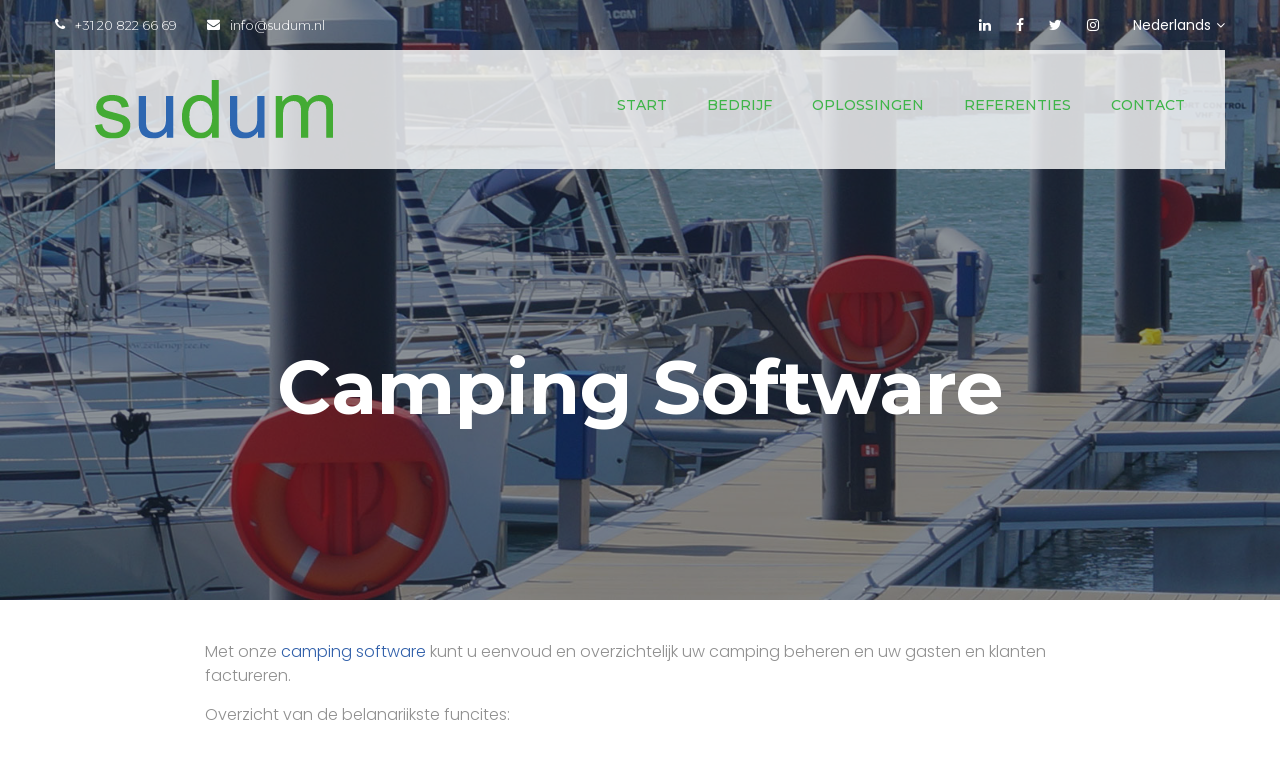

--- FILE ---
content_type: text/html; charset=UTF-8
request_url: https://www.sudum.nl/camping-software
body_size: 3962
content:
<!doctype html>
<html class="no-js" lang="nl">

<head>
    <meta charset="utf-8">
    <meta http-equiv="x-ua-compatible" content="ie=edge">
    
    <title>Camping Software - Sudum, altijd een ICT oplossing op maat</title>
    <meta name="description" content="Met onze camping software kunt u eenvoud en overzichtelijk uw camping beheren en uw gasten en klanten factureren. Overzicht van de belangrijkste funcites:-" />
	<meta name="keywords" content="camping, software, planning, administratie, reserveringen sudum">
        
    <base href="https://www.sudum.nl/">
    
    <meta name="viewport" content="width=device-width, initial-scale=1">
    
    <link rel="canonical" href="https://www.sudum.nl/camping-software" />

	<link rel="alternate" type="text/html" hreflang="nl" href="https://www.sudum.nl/camping-software" title="Nederlands" />
	<link rel="alternate" type="text/html" hreflang="en" href="https://www.sudum.nl/en/camping-software" title="English" />
	    
    <!-- Favicon -->
    <link rel="apple-touch-icon" sizes="180x180" href="/apple-touch-icon.png">
    <link rel="icon" type="image/png" sizes="32x32" href="/favicon-32x32.png">
    <link rel="icon" type="image/png" sizes="16x16" href="/favicon-16x16.png">
    <link rel="manifest" href="/manifest.json">
    <link rel="mask-icon" href="/safari-pinned-tab.svg" color="#5bbad5">
    <meta name="theme-color" content="#ffffff">
    
    <!-- CSS
	============================================ -->
   
    <!-- Bootstrap CSS -->
    <link rel="stylesheet" href="assets/css/bootstrap.min.css">
    
    <!-- Icon Font CSS -->
    <link rel="stylesheet" href="assets/css/font-awesome.min.css">
    <link rel="stylesheet" href="assets/css/et-line.css">
    
    <!-- Plugins CSS -->
    <link rel="stylesheet" href="assets/css/plugins.css">
    
    <!-- Main Style CSS -->
    <link rel="stylesheet" href="assets/css/style.css">
    
    <!-- Modernizer JS -->
    <script src="assets/js/vendor/modernizr-2.8.3.min.js"></script>

</head>

<body>

<!-- Main Wrapper Start -->
<div class="main-wrapper">

    <!-- Header Section Start -->
    <div class="ht-header-section section">
       
        <!-- Header Top Start -->
        <div class="ht-header-top">
            <div class="container">
                   
                <!-- Header Top Wrap Start -->
                <div class="ht-header-top-wrap row">

                    <!-- Header Top Left Start -->
                    <div class="ht-header-top-left col-md-6 col-12">

                        <!-- Header Top Left Links Start -->
                        <div class="ht-header-top-left-links">

                            <a href="callto:+31208226669"><i class="fa fa-phone"></i> +31 20 822 66 69</a>
                            <a href="mailto:info@sudum.nl"><i class="fa fa-envelope"></i> info@sudum.nl</a>

                        </div><!-- Header Top Left Links End -->

                    </div><!-- Header Top Left End -->

                    <!-- Header Top Right Start -->
                    <div class="ht-header-top-right col-md-6 col-12">

                        <!-- Header Top Right Social Start -->
                        <div class="ht-header-top-right-social">
							
                            <a href="https://www.linkedin.com/company/sudum"><i class="fa fa-linkedin"></i></a>
                            <a href="https://www.facebook.com/sudum.nl"><i class="fa fa-facebook"></i></a>
                            <a href="https://twitter.com/sudum_nl"><i class="fa fa-twitter"></i></a>
                            <a href="https://instagram.com/jachthaven_software"><i class="fa fa-instagram"></i></a>                            

                        </div><!-- Header Top Right Social End -->

                        <!-- Header Top Right Language Start -->
                        <div class="ht-header-top-right-language">

                            <ul>
                                <li><a href="https://www.sudum.nl/">Nederlands <i class="fa fa-angle-down"></i></a>                                    <ul class="dropdown-list">                                        
                                        <li><a href="https://www.sudum.nl/">Nederlands</a></li>
                                        <li><a href="https://www.sudum.nl/en">English</a></li>
                                    </ul>
                                </li>
                            </ul>

                        </div><!-- Header Top Right Language End -->

                    </div><!-- Header Top Right End -->

                </div><!-- Header Top Wrap End -->
                    
            </div>
        </div><!-- Header Top End -->
       
        <!-- Header Bottom One Start -->
        <div class="ht-header-bottom">
            <div class="container">
                <div class="row">
                    <div class="col-12">
                        
                        <!-- Header Bottom One Wrap Start -->
                        <div class="ht-header-bottom-wrap">
                            
                            <a href="https://www.sudum.nl/" class="ht-logo float-left"><img src="assets/images/sudum-logo.svg" alt="Sudum, altijd een ICT oplossing op maat"></a>
                            
                            <!-- Main Menu One Start -->
                            <div class="ht-main-menu float-right">
                                <nav>
                                    <ul>                                
										<li><a href="">Start</a></li><li><a href="bedrijf">Bedrijf</a><ul class="ht-sub-menu dropdown-list"><li><a href="over-ons">Over Sudum</a><li><a href="vacatures">Vacatures</a></ul></li><li><a href="oplossingen">Oplossingen</a><ul class="ht-sub-menu dropdown-list"><li><a href="overzicht-oplossingen">Overzicht</a><li><a href="recreatietechniek">Recreatietechniek</a><li><a href="jachthaven-software">Jachthaven Software</a><li><a href="camping-software">Camping Software</a><li><a href="verenigingssoftware">Verenigingssoftware</a><li><a href="marketing-advies">Marketing</a></ul></li><li><a href="referenties">Referenties</a></li><li><a href="contact">Contact</a></li>                                   
                                    </ul>
                                </nav>
                            </div><!-- Main Menu One End -->
                            
                            <div class="ht-mobile-menu"></div>
                            
                        </div><!-- Header Bottom One Wrap End -->
                        
                    </div>
                </div>
            </div>
        </div><!-- Header Bottom One End -->
        
    </div><!-- Header Section End -->


	    <!-- Page Banner Section Start -->
    <div class="ht-page-banner-section-one section" data-overlay="cyan-blue" data-opacity="5" style="background-image: url(assets/images/bg/page-banner.jpg)">
        <div class="container">
            <div class="row">
                <div class="ht-page-banner col-12">
                    
                    <h1>Camping Software</h1>
                    
                </div>
            </div>
        </div>
    </div><!-- Page Banner Section End -->

    <!-- About Video Section Start -->
    <div class="ht-about-video-section section pt-40 pb-20">
        <div class="container">
            <div class="row">
                
                <!-- About Video Start -->
                <div class="ht-about-video-one col-xl-9 col-lg-10 col-12 ml-auto mr-auto">

                    <p>Met onze <a href="i-camping-software">camping software</a> kunt u eenvoud en overzichtelijk uw camping beheren en uw gasten en klanten factureren.</p>
<p><span>Overzicht van de belangrijkste funcites:<br />- Plattegrond (interactief o.a. op GPS basis)<br />- Klanten (CRM)<br />- Digitale facturatie<br />- Periodieke facturatie (incl. wanneer nodig verrekening verbruiken nuts aansluitingen)<br />- Online betaalmogelijkheden<br />- Bezoekers afhandeling<br /></span></p>
<p><span>en dit alles vanuit de cloud, direct op uw tablet, smartphone of computer.</span></p>
<p><span>Uw interesse gewekt ? Vraag een demonstratie aan via&nbsp;</span><a href="mailto:info@sudum.nl">info@sudum.nl</a><span>&nbsp;of bel met&nbsp;</span><a href="tel:+31208226669">+31(0)20-8226669</a><span>&nbsp;en laat u informeren over de mogelijkheden.</span></p>
                </div><!-- About Video End -->
                
            </div>
        </div>
    </div><!-- About Video Section End -->
    
    <!-- CTA Section Start -->
    <div class="ht-cta-section section pt-100 pb-100" data-overlay="cyan-blue" data-opacity="8" style="background-image: url(assets/images/bg/cta.jpg)">
        <div class="container">
            <div class="row">
                
                <!-- CTA Content Start -->
                <div class="ht-cta-content text-white text-center col-12">
                    
                    <h1>Wilt u meer weten?</h1>
                    
                    <p>Graag informeren we u verder over de mogelijkheden die we u kunnen bieden!</p>
                    
                    <a href="contact" class="btn circle blue hover-blue uppercase">contact</a>
                    
                </div><!-- CTA Content End -->
                
            </div>
        </div>
    </div><!-- CTA Section End -->

    <!-- Testimonial Section Start -->
    <div class="ht-testimonial-section section pt-40 pb-80">
        <div class="container">
            <div class="row">
                
                <!-- Section Title One Start -->
                <div class="ht-section-title-one text-center col-12 mb-70">
                    
                    <h4>Wat zeggen onze klanten</h4>
                    
                </div><!-- Section Title One End -->
                
                <div class="col-12">
                    
                    <!-- Testimonial Slider One Start -->
                    <div class="ht-testimonial-slider-one row">
                    
	
                        <!-- Single Testimonial One Start -->
                        <div class="ht-testimonial-one col">
                            
                            <!-- Content -->
                            <div class="ht-testimonial-content">
                                <i class="fa fa-quote-right"></i>
                                <p><a style="color:#3FB549;" href="jachthaven-software"><strong>Jachthaven Software</strong></a> : Eenvoudige bediening en gebruik, op maat voor onze haven gemaakt. Gegevens en afrekenen overal mogelijk en persoonlijk contact bij vragen!</p>
                            </div>
                            
                            <!-- Author -->
                            <div class="ht-testimonial-author">
                                <h4>Gemeente Gouda</h4>
                                <span>de Havenmeesters</span>
                            </div>
                            
                        </div><!-- Single Testimonial One End -->
                        
                        <!-- Single Testimonial One Start -->
                        <div class="ht-testimonial-one col">
                            
                            <!-- Content -->
                            <div class="ht-testimonial-content">
                                <i class="fa fa-quote-right"></i>
                                <p><a style="color:#3FB549;" href="jachthaven-software"><strong>Jachthaven Software</strong></a> : Meedenkend met onze transitie met als resultaat een perfect werkend systeem. Concluderend kan ik Sudum aanraden aan iedereen die zoekt naar een stabiel haven programma, geweldige betrokkenheid en een perfecte prijs / kwaliteit verhouding.</p>
                            </div>
                            
                            <!-- Author -->
                            <div class="ht-testimonial-author">
                                <h4>Stadshavens Medemblik</h4>
                                <span>Directeur</span>
                            </div>
                            
                        </div><!-- Single Testimonial One End -->
                        
                        <!-- Single Testimonial One Start -->
                        <div class="ht-testimonial-one col">
                            
                            <!-- Content -->
                            <div class="ht-testimonial-content">
                                <i class="fa fa-quote-right"></i>
                                <p><a style="color:#3FB549;" href="camping-software"><strong>Camping Software</strong></a> : Rekeningen worden sneller vaak online betaald. Programma wensen worden snel doorgevoerd waardoor samenwerking met Sudum een feestje is.</p>
                            </div>
                            
                            <!-- Author -->
                            <div class="ht-testimonial-author">
                                <h4>Triple A Partners</h4>
                                <span>Camping Beheerder</span>
                            </div>
                            
                        </div><!-- Single Testimonial One End -->
                                                
                    </div><!-- Testimonial Slider One Start -->
                    
                </div>
                
            </div>
        </div>
    </div><!-- Testimonial Section End -->

    <!-- Client Section Start -->
    <div class="ht-client-section section pt-40 pb-60">
        <div class="container">
        
            <!-- Section Title One Start -->
            <div class="ht-section-title-one text-center col-12 mb-70">
                
                <h2>onze klanten</h2>
                
            </div><!-- Section Title One End -->
        
            <div class="row">
                <div class="ht-client-one-wrap col d-flex flex-wrap">

	                    
                    <!-- Client -->
                    <div class="ht-client-image-one mb-30"><img src="assets/images/client/client-11.png" title="Mercator Marina" alt="Mercator Marina"><img class="hover-image" src="assets/images/client/client-11-color.png" title="Mercator Marina" alt="Mercator Marina"></div>

					<!-- Client -->
                    <div class="ht-client-image-one mb-30"><img src="assets/images/client/client-12.png" title="Bataviahaven" alt="Bataviahaven"><img class="hover-image" src="assets/images/client/client-12-color.png" title="Bataviahaven" alt="Bataviahaven"></div>

                    <!-- Client -->
                    <div class="ht-client-image-one mb-30"><img src="assets/images/client/client-13.png" title="Gemeente Gouda" alt="Gemeente Gouda"><img class="hover-image" src="assets/images/client/client-13-color.png" title="Gemeente Gouda" alt="Gemeente Gouda"></div>
                    
                    <!-- Client -->
                    <div class="ht-client-image-one mb-30"><img src="assets/images/client/client-14.png" title="Dutch Special Marine Group" alt="Dutch Special Marine Group"><img class="hover-image" src="assets/images/client/client-14-color.png" title="Dutch Special Marine Group" alt="Dutch Special Marine Group"></div>
                    
                    <!-- Client -->
                    <div class="ht-client-image-one mb-30"><img src="assets/images/client/client-15.png" title="Marec" alt="Marec"><img class="hover-image" src="assets/images/client/client-15-color.png" title="Marec" alt="Marec"></div>

                </div>
            </div>
        </div>
    </div><!-- Client Section End -->	


		   

    <!-- Footer Top Section Start -->
    <div class="ht-footer-top-section-one section bg-cyan-blue pt-100 pb-60">
        <div class="container">
            <div class="row">
                
                <!-- Footer Widget Start -->
                <div class="ht-footer-widget-one col-lg-4 col-md-6 col-12 mb-40">
                    
                    <!-- Logo -->
                    <img class="logo" src="assets/images/sudum-logo.svg" alt="Sudum, altijd een ICT oplossing op maat">
                    
                    <!-- Social -->
                    <div class="ht-footer-social-one">
                    	<a href="https://www.linkedin.com/company/sudum"><i class="fa fa-linkedin"></i></a>
                   		<a href="https://www.facebook.com/sudum.nl"><i class="fa fa-facebook"></i></a>
                    	<a href="https://twitter.com/sudum_nl"><i class="fa fa-twitter"></i></a>
                    	<a href="https://instagram.com/jachthaven_software"><i class="fa fa-instagram"></i></a>     
                    </div>
                    
                </div><!-- Footer Widget End -->
                
                <!-- Footer Widget Start -->
                <div class="ht-footer-widget-one col-lg-2 col-md-6 col-12 mb-40">
                    
                    <!-- Title -->
                    <h5 class="widget-title">Oplossingen</h5>
                    
                    <!-- Links -->
                    <ul>
						<li><a href="overzicht-oplossingen">Overzicht</a><li><a href="recreatietechniek">Recreatietechniek</a><li><a href="jachthaven-software">Jachthaven Software</a><li><a href="camping-software">Camping Software</a><li><a href="verenigingssoftware">Verenigingssoftware</a><li><a href="marketing-advies">Marketing</a>                    </ul>
                    
                </div><!-- Footer Widget End -->
                
                <!-- Footer Widget Start -->
                <div class="ht-footer-widget-one col-lg-3 col-md-6 col-12 mb-40">
                    
                    <!-- Title -->
                    <h5 class="widget-title">Software</h5>
                    
                    <!-- Footer Blog -->
                    <div class="ht-footer-blog">
                        <h5 class="title"><a href="i-marina-software">i-Marina Software</a></h5>
                    </div>
                    
                    <!-- Footer Blog -->
                    <div class="ht-footer-blog">
                        <h5 class="title"><a href="i-camping-software">i-Camping Software</a></h5>
                    </div>
                    
                    <!-- Footer Blog -->
                    <div class="ht-footer-blog">
                        <h5 class="title"><a href="i-invoice-software">i-Invoice Software</a></h5>
                    </div>                  
                    
                    <!-- Footer Blog -->
                    <div class="ht-footer-blog">
                        <h5 class="title"><a href="i-property-software">i-Property Software</a></h5>
                    </div>                    
                                        
                </div><!-- Footer Widget End -->
                
                <!-- Footer Widget Start -->
                <div class="ht-footer-widget-one col-lg-3 col-md-6 col-12 mb-40">
                    
                    <!-- Title -->
                    <h5 class="widget-title">contact</h5>
                    
                    <p><a href="callto:+31208226669"><i class="fa fa-phone"></i> &nbsp; +31 20 822 66 69</a></p>
                    <p><a href="mailto:info@sudum.nl"><i class="fa fa-envelope"></i> &nbsp; info@sudum.nl</a></p>
                    
                </div><!-- Footer Widget End -->
                
            </div>
        </div>
    </div><!-- Footer Top Section End -->

    <!-- Footer Bottom Section Start -->
    <div class="ht-footer-bottom-section-one section">
        <div class="container">
            <div class="row">
                
                <!-- Footer Copyright -->
                <div class="ht-footer-copyright-one col-12">
                    <p>Copyrights © 2026, <a href="https://www.sudum.nl/">Sudum</a></p>
                </div>
                
            </div>
        </div>
    </div><!-- Footer Bottom Section End -->
    
</div><!-- Main Wrapper End -->

<!-- JS
============================================ -->

<!-- jQuery JS -->
<script src="assets/js/vendor/jquery-1.12.0.min.js"></script>
<!-- Popper JS -->
<script src="assets/js/popper.min.js"></script>
<!-- Bootstrap JS -->
<script src="assets/js/bootstrap.min.js"></script>
<!-- Plugins JS -->
<script src="assets/js/plugins.js"></script>
<!-- Ajax Mail -->
<script src="assets/js/ajax-mail.js"></script>
<!-- Main JS -->
<script src="assets/js/main.js"></script>

<script>
  (function(i,s,o,g,r,a,m){i['GoogleAnalyticsObject']=r;i[r]=i[r]||function(){
  (i[r].q=i[r].q||[]).push(arguments)},i[r].l=1*new Date();a=s.createElement(o),
  m=s.getElementsByTagName(o)[0];a.async=1;a.src=g;m.parentNode.insertBefore(a,m)
  })(window,document,'script','//www.google-analytics.com/analytics.js','ga');
  ga('create', 'UA-8950196-2', 'auto');
  ga('send', 'pageview');
</script>

</body>

</html>

--- FILE ---
content_type: text/css
request_url: https://www.sudum.nl/assets/css/style.css
body_size: 10655
content:
/*-----------------------------------------------------------------------------------

    Template Name: Consulti - Consulting & Business HTML Template
    Template URI: http://devitems.com/preview/consulti.html
    Description: Consulti - Consulting & Business HTML Template
    Author: Hastech
    Author URI: http://devitems.com/
    Version: 1.0

-----------------------------------------------------------------------------------
    
    CSS INDEX
    ===================
	
    01. Theme default CSS
	02. Header
    03. Hero
	04. About
	05. Service
	06. Service Details
	07. Feature
	08. Practice
    09. FAQ
    10. CTA
    11. Testimonial
    12. Client
    13. Blog
    14. Blog Details
    15. Sidebar
    16. Contact
    17. Footer
	
-----------------------------------------------------------------------------------*/
/*----------------------------------------*/
/*  01. Theme default CSS
/*----------------------------------------*/
/*-- Google Font --*/
@import url("https://fonts.googleapis.com/css?family=Montserrat:300,400,500,600,700,800,900|Open+Sans:300,400,600,700,800|Poppins:300,400,500,600,700,800,900");
/*-- Common Style --*/
*, *::after, *::before {
  -webkit-box-sizing: border-box;
  box-sizing: border-box; }

html, body {
  height: 100%; }

body {
  background-color: #ffffff;
  line-height: 24px;
  font-size: 14px;
  font-style: normal;
  font-weight: normal;
  visibility: visible;
  font-family: "Open Sans", sans-serif;
  color: #666666; }

h1, h2, h3, h4, h5, h6 {
  color: #404040;
  font-family: "Montserrat", sans-serif;
  font-weight: 400;
  margin-top: 0; }

h1 {
  font-size: 36px;
  line-height: 42px; }

h2 {
  font-size: 30px;
  line-height: 36px; }

h3 {
  font-size: 24px;
  line-height: 30px; }

h4 {
  font-size: 18px;
  line-height: 24px; }

h5 {
  font-size: 14px;
  line-height: 18px; }

h6 {
  font-size: 12px;
  line-height: 14px; }

p:last-child {
  margin-bottom: 0; }

a, button {
  /*color: inherit;*/
  display: inline-block;
  line-height: inherit;
  text-decoration: none;
  cursor: pointer; }

a, button, img, input, span {
  -webkit-transition: all 0.3s ease 0s;
  -o-transition: all 0.3s ease 0s;
  transition: all 0.3s ease 0s; }

*:focus {
  outline: none !important; }

a:focus {
  color: inherit;
  outline: none;
  text-decoration: none; }

a:hover {
  text-decoration: none;
  color: #3160AA; }

button, input[type="submit"] {
  cursor: pointer; }

ul {
  list-style: outside none none;
  margin: 0;
  padding: 0; }

/*-- 
    Common Classes
-----------------------------------------*/
.fix {
  overflow: hidden; }

.clear {
  clear: both; }

.section {
  float: left;
  width: 100%; }

@media only screen and (max-width: 767px) {
  .container {
    width: 450px; } }

@media only screen and (max-width: 479px) {
  .container {
    width: 320px; } }

.capitalize {
  text-transform: capitalize; }

.uppercase {
  text-transform: uppercase; }

/*-- 
    Background color
-----------------------------------------*/
.bg-white {
  background-color: #ffffff; }

.bg-light-grey {
  background-color: #f6fafb; }

.bg-blue {
  background-color: #3160AA; }

.bg-dark-cyan {
  background-color: #13a0b2; }

.bg-cyan-blue {
  background-color: #19252e; }

/*-- 
    Custom Row
-----------------------------------------*/
.row-10 {
  margin-left: -10px;
  margin-right: -10px; }
  .row-10 > [class*="col"] {
    padding-left: 10px;
    padding-right: 10px; }

/*-- 
    Margin & Padding
-----------------------------------------*/
/*-- Margin Top --*/
.mt-5 {
  margin-top: 5px; }

.mt-10 {
  margin-top: 10px; }

.mt-15 {
  margin-top: 15px; }

.mt-20 {
  margin-top: 20px; }

.mt-25 {
  margin-top: 25px; }

.mt-30 {
  margin-top: 30px; }

.mt-35 {
  margin-top: 35px; }

.mt-40 {
  margin-top: 40px; }

.mt-45 {
  margin-top: 45px; }

.mt-50 {
  margin-top: 50px; }

.mt-55 {
  margin-top: 55px; }

.mt-60 {
  margin-top: 60px; }

.mt-65 {
  margin-top: 65px; }

.mt-70 {
  margin-top: 70px; }

.mt-75 {
  margin-top: 75px; }

.mt-80 {
  margin-top: 80px; }

.mt-85 {
  margin-top: 85px; }

.mt-90 {
  margin-top: 90px; }

.mt-95 {
  margin-top: 95px; }

.mt-100 {
  margin-top: 100px; }

.mt-105 {
  margin-top: 105px; }

.mt-110 {
  margin-top: 110px; }

.mt-115 {
  margin-top: 115px; }

.mt-120 {
  margin-top: 120px; }

.mt-125 {
  margin-top: 125px; }

.mt-130 {
  margin-top: 130px; }

.mt-135 {
  margin-top: 135px; }

.mt-140 {
  margin-top: 140px; }

.mt-145 {
  margin-top: 145px; }

.mt-150 {
  margin-top: 150px; }

.mt-155 {
  margin-top: 155px; }

.mt-160 {
  margin-top: 160px; }

.mt-165 {
  margin-top: 165px; }

.mt-170 {
  margin-top: 170px; }

.mt-175 {
  margin-top: 175px; }

.mt-180 {
  margin-top: 180px; }

.mt-185 {
  margin-top: 185px; }

.mt-190 {
  margin-top: 190px; }

.mt-195 {
  margin-top: 195px; }

.mt-200 {
  margin-top: 200px; }

/*-- Margin Bottom --*/
.mb-5 {
  margin-bottom: 5px; }

.mb-10 {
  margin-bottom: 10px; }

.mb-15 {
  margin-bottom: 15px; }

.mb-20 {
  margin-bottom: 20px; }

.mb-25 {
  margin-bottom: 25px; }

.mb-30 {
  margin-bottom: 30px; }

.mb-35 {
  margin-bottom: 35px; }

.mb-40 {
  margin-bottom: 40px; }

.mb-45 {
  margin-bottom: 45px; }

.mb-50 {
  margin-bottom: 50px; }

.mb-55 {
  margin-bottom: 55px; }

.mb-60 {
  margin-bottom: 60px; }

.mb-65 {
  margin-bottom: 65px; }

.mb-70 {
  margin-bottom: 70px; }

.mb-75 {
  margin-bottom: 75px; }

.mb-80 {
  margin-bottom: 80px; }

.mb-85 {
  margin-bottom: 85px; }

.mb-90 {
  margin-bottom: 90px; }

.mb-95 {
  margin-bottom: 95px; }

.mb-100 {
  margin-bottom: 100px; }

.mb-105 {
  margin-bottom: 105px; }

.mb-110 {
  margin-bottom: 110px; }

.mb-115 {
  margin-bottom: 115px; }

.mb-120 {
  margin-bottom: 120px; }

.mb-125 {
  margin-bottom: 125px; }

.mb-130 {
  margin-bottom: 130px; }

.mb-135 {
  margin-bottom: 135px; }

.mb-140 {
  margin-bottom: 140px; }

.mb-145 {
  margin-bottom: 145px; }

.mb-150 {
  margin-bottom: 150px; }

.mb-155 {
  margin-bottom: 155px; }

.mb-160 {
  margin-bottom: 160px; }

.mb-165 {
  margin-bottom: 165px; }

.mb-170 {
  margin-bottom: 170px; }

.mb-175 {
  margin-bottom: 175px; }

.mb-180 {
  margin-bottom: 180px; }

.mb-185 {
  margin-bottom: 185px; }

.mb-190 {
  margin-bottom: 190px; }

.mb-195 {
  margin-bottom: 195px; }

.mb-200 {
  margin-bottom: 200px; }

/*-- Padding Top --*/
.pt-5 {
  padding-top: 5px; }

.pt-10 {
  padding-top: 10px; }

.pt-15 {
  padding-top: 15px; }

.pt-20 {
  padding-top: 20px; }

.pt-25 {
  padding-top: 25px; }

.pt-30 {
  padding-top: 30px; }

.pt-35 {
  padding-top: 35px; }

.pt-40 {
  padding-top: 40px; }

.pt-45 {
  padding-top: 45px; }

.pt-50 {
  padding-top: 50px; }

.pt-55 {
  padding-top: 55px; }

.pt-60 {
  padding-top: 60px; }

.pt-65 {
  padding-top: 65px; }

.pt-70 {
  padding-top: 70px; }

.pt-75 {
  padding-top: 75px; }

.pt-80 {
  padding-top: 80px; }

.pt-85 {
  padding-top: 85px; }

.pt-90 {
  padding-top: 90px; }

.pt-95 {
  padding-top: 95px; }

.pt-100 {
  padding-top: 100px; }

.pt-105 {
  padding-top: 105px; }

.pt-110 {
  padding-top: 110px; }

.pt-115 {
  padding-top: 115px; }

.pt-120 {
  padding-top: 120px; }

.pt-125 {
  padding-top: 125px; }

.pt-130 {
  padding-top: 130px; }

.pt-135 {
  padding-top: 135px; }

.pt-140 {
  padding-top: 140px; }

.pt-145 {
  padding-top: 145px; }

.pt-150 {
  padding-top: 150px; }

.pt-155 {
  padding-top: 155px; }

.pt-160 {
  padding-top: 160px; }

.pt-165 {
  padding-top: 165px; }

.pt-170 {
  padding-top: 170px; }

.pt-175 {
  padding-top: 175px; }

.pt-180 {
  padding-top: 180px; }

.pt-185 {
  padding-top: 185px; }

.pt-190 {
  padding-top: 190px; }

.pt-195 {
  padding-top: 195px; }

.pt-200 {
  padding-top: 200px; }

/*-- Padding Bottom --*/
.pb-5 {
  padding-bottom: 5px; }

.pb-10 {
  padding-bottom: 10px; }

.pb-15 {
  padding-bottom: 15px; }

.pb-20 {
  padding-bottom: 20px; }

.pb-25 {
  padding-bottom: 25px; }

.pb-30 {
  padding-bottom: 30px; }

.pb-35 {
  padding-bottom: 35px; }

.pb-40 {
  padding-bottom: 40px; }

.pb-45 {
  padding-bottom: 45px; }

.pb-50 {
  padding-bottom: 50px; }

.pb-55 {
  padding-bottom: 55px; }

.pb-60 {
  padding-bottom: 60px; }

.pb-65 {
  padding-bottom: 65px; }

.pb-70 {
  padding-bottom: 70px; }

.pb-75 {
  padding-bottom: 75px; }

.pb-80 {
  padding-bottom: 80px; }

.pb-85 {
  padding-bottom: 85px; }

.pb-90 {
  padding-bottom: 90px; }

.pb-95 {
  padding-bottom: 95px; }

.pb-100 {
  padding-bottom: 100px; }

.pb-105 {
  padding-bottom: 105px; }

.pb-110 {
  padding-bottom: 110px; }

.pb-115 {
  padding-bottom: 115px; }

.pb-120 {
  padding-bottom: 120px; }

.pb-125 {
  padding-bottom: 125px; }

.pb-130 {
  padding-bottom: 130px; }

.pb-135 {
  padding-bottom: 135px; }

.pb-140 {
  padding-bottom: 140px; }

.pb-145 {
  padding-bottom: 145px; }

.pb-150 {
  padding-bottom: 150px; }

.pb-155 {
  padding-bottom: 155px; }

.pb-160 {
  padding-bottom: 160px; }

.pb-165 {
  padding-bottom: 165px; }

.pb-170 {
  padding-bottom: 170px; }

.pb-175 {
  padding-bottom: 175px; }

.pb-180 {
  padding-bottom: 180px; }

.pb-185 {
  padding-bottom: 185px; }

.pb-190 {
  padding-bottom: 190px; }

.pb-195 {
  padding-bottom: 195px; }

.pb-200 {
  padding-bottom: 200px; }

/*-- 
    Input Placeholder
-----------------------------------------*/
input:-moz-placeholder, textarea:-moz-placeholder {
  opacity: 1;
  -ms-filter: "progid:DXImageTransform.Microsoft.Alpha(Opacity=100)"; }

input::-webkit-input-placeholder, textarea::-webkit-input-placeholder {
  opacity: 1;
  -ms-filter: "progid:DXImageTransform.Microsoft.Alpha(Opacity=100)"; }

input::-moz-placeholder, textarea::-moz-placeholder {
  opacity: 1;
  -ms-filter: "progid:DXImageTransform.Microsoft.Alpha(Opacity=100)"; }

input:-ms-input-placeholder, textarea:-ms-input-placeholder {
  opacity: 1;
  -ms-filter: "progid:DXImageTransform.Microsoft.Alpha(Opacity=100)"; }

/*-- 
    Scroll Up 
-----------------------------------------*/
#scrollUp {
  width: 40px;
  height: 40px;
  background-color: #3160AA;
  color: #ffffff;
  right: 20px;
  bottom: 50px;
  border-radius: 50%;
  text-align: center;
  overflow: hidden; }
  @media only screen and (max-width: 767px) {
    #scrollUp {
      display: none !important; } }
  #scrollUp i {
    display: block;
    line-height: 40px;
    font-size: 24px; }
  #scrollUp:hover {
    -webkit-box-shadow: 0 10px 35px -7px rgba(63, 181, 73, 0.8);
    box-shadow: 0 10px 35px -7px rgba(63, 181, 73, 0.8);
    -webkit-transform: translateY(-3px);
    -ms-transform: translateY(-3px);
    transform: translateY(-3px); }

/*-- 
    Main Wrapper
-----------------------------------------*/
/*--
    Section Title
------------------------------------------*/
.ht-section-title-one h4 {
  font-family: "Poppins", sans-serif;
  font-size: 18px;
  font-weight: 300;
  color: #3160AA;
  line-height: 1;
  margin-top: 0;
  margin-bottom: 12px; }
  @media only screen and (max-width: 767px) {
    .ht-section-title-one h4 {
      font-size: 14px; } }

.ht-section-title-one h2 {
  font-weight: 900;
  text-transform: uppercase;
  font-size: 30px;
  line-height: 1;
  margin-bottom: 0; }
  @media only screen and (max-width: 767px) {
    .ht-section-title-one h2 {
      font-size: 24px; } }

.ht-section-title-one p {
  max-width: 750px;
  margin: 18px auto 0;
  line-height: 22px; }

/*-- 
    Page Pagination
-----------------------------------------*/
.ht-page-pagination-one {
  display: -webkit-box;
  display: -ms-flexbox;
  display: flex;
  width: 100%; }
  .ht-page-pagination-one ul {
    display: -webkit-box;
    display: -ms-flexbox;
    display: flex;
    -webkit-box-pack: center;
    -ms-flex-pack: center;
    justify-content: center;
    width: 100%; }
    .ht-page-pagination-one ul li {
      display: -webkit-inline-box;
      display: -ms-inline-flexbox;
      display: inline-flex;
      margin: 0 5px; }
      .ht-page-pagination-one ul li a {
        font-family: "Open Sans", sans-serif;
        font-weight: 600;
        font-size: 14px;
        color: #3160AA;
        border: 1px solid #3160AA;
        line-height: 36px;
        width: 36px;
        height: 36px;
        border-radius: 50%; }
        .ht-page-pagination-one ul li a:hover {
          background-color: #3160AA;
          color: #ffffff; }
        .ht-page-pagination-one ul li a i {
          font-size: 20px;
          line-height: 32px;
          display: block; }
      .ht-page-pagination-one ul li.active a {
        background-color: #3160AA;
        color: #ffffff; }

/*--
    Page Banner
------------------------------------------*/
.ht-page-banner-section-one {
  padding: 350px 0 175px; }
  @media only screen and (min-width: 992px) and (max-width: 1200px) {
    .ht-page-banner-section-one {
      padding: 300px 0 150px; } }
  @media only screen and (min-width: 768px) and (max-width: 991px) {
    .ht-page-banner-section-one {
      padding: 300px 0 150px; } }
  @media only screen and (max-width: 767px) {
    .ht-page-banner-section-one {
      padding: 200px 0 100px; } }

.ht-page-banner {
  text-align: center; }
  .ht-page-banner h1 {
    font-size: 75px;
    font-weight: 700;
    text-transform: capitalize;
    color: #ffffff;
    line-height: 1;
    margin: 0; }
    @media only screen and (min-width: 768px) and (max-width: 991px) {
      .ht-page-banner h1 {
        font-size: 40px; } }
    @media only screen and (max-width: 767px) {
      .ht-page-banner h1 {
        font-size: 24px; } }
    @media only screen and (max-width: 479px) {
      .ht-page-banner h1 {
        font-size: 20px; } }

/*-- 
    Blockquote
-----------------------------------------*/
.ht-blockquote-one {
  padding: 30px;
  border-left: 2px solid #3160AA;
  background-color: #f7f7f7; }
  .ht-blockquote-one p {
    font-family: "Poppins", sans-serif;
    font-weight: 300;
    font-size: 16px;
    line-height: 26px;
    color: #666666;
    margin-bottom: 12px !important; }
  .ht-blockquote-one span {
    display: block;
    font-size: 18px;
    font-family: "Montserrat", sans-serif;
    line-height: 24px;
    font-weight: 500;
    color: #505050; }

/*--
    Overlay
------------------------------------------*/
[data-overlay] {
  position: relative;
  background-size: cover;
  background-repeat: no-repeat;
  background-position: center center; }
  [data-overlay]::before {
    position: absolute;
    left: 0;
    top: 0;
    right: 0;
    bottom: 0;
    content: ""; }

/*-- Overlay Color --*/
[data-overlay="light"]::before {
  background-color: #ffffff; }

[data-overlay="dark"]::before {
  background-color: #191919; }

[data-overlay="blue"]::before {
  background-color: #3160AA; }

[data-overlay="dark-cyan"]::before {
  background-color: #13a0b2; }

[data-overlay="cyan-blue"]::before {
  background-color: #19252e; }

/*-- Overlay Opacity --*/
[data-opacity="1"]::before {
  opacity: 0.1; }

[data-opacity="2"]::before {
  opacity: 0.2; }

[data-opacity="3"]::before {
  opacity: 0.3; }

[data-opacity="4"]::before {
  opacity: 0.4; }

[data-opacity="5"]::before {
  opacity: 0.5; }

[data-opacity="6"]::before {
  opacity: 0.6; }

[data-opacity="7"]::before {
  opacity: 0.7; }

[data-opacity="8"]::before {
  opacity: 0.8; }

[data-opacity="9"]::before {
  opacity: 0.9; }

/*--
    Button Style
------------------------------------------*/
.btn {
  height: 46px;
  border: 2px solid #191919;
  color: #191919;
  line-height: 30px;
  padding: 6px 30px;
  border-radius: 5px;
  font-family: "Montserrat", sans-serif;
  font-weight: 500;
  font-size: 14px;
  -webkit-transition: all 0.3s ease 0s;
  -o-transition: all 0.3s ease 0s;
  transition: all 0.3s ease 0s;
  /*-- Size --*/
  /*-- Shape --*/
  /*-- Color --*/
  /*-- Hover Style --*/ }
  @media only screen and (max-width: 479px) {
    .btn {
      height: 36px;
      padding: 1px 20px;
      font-size: 11px; } }
  .btn.large {
    height: 56px;
    padding: 11px 40px; }
    @media only screen and (max-width: 767px) {
      .btn.large {
        height: 46px;
        padding: 6px 30px;
        font-size: 14px; } }
    @media only screen and (max-width: 479px) {
      .btn.large {
        height: 36px;
        padding: 1px 20px;
        font-size: 11px; } }
  .btn.small {
    height: 36px;
    padding: 1px 20px;
    font-size: 11px; }
  .btn.square {
    border-radius: 0px; }
  .btn.circle {
    border-radius: 50px; }
  .btn.light {
    border-color: transparent;
    background-color: #ffffff;
    color: #191919; }
  .btn.light-border {
    background-color: transparent;
    border-color: #ffffff;
    color: #ffffff; }
  .btn.dark {
    border-color: transparent;
    background-color: #191919;
    color: #ffffff; }
  .btn.blue-border {
    background-color: transparent;
    border-color: #191919;
    color: #191919; }
  .btn.blue {
    border-color: transparent;
    background-color: #3160AA;
    color: #ffffff; }
  .btn.blue-border {
    background-color: transparent;
    border-color: #3160AA;
    color: #3160AA; }
  .btn.hover-light:hover {
    border-color: transparent;
    background-color: #ffffff;
    color: #191919;
    -webkit-box-shadow: 0 10px 35px -7px rgba(25, 25, 25, 0.3);
    box-shadow: 0 10px 35px -7px rgba(25, 25, 25, 0.3);
    -webkit-transform: translateY(-3px);
    -ms-transform: translateY(-3px);
    transform: translateY(-3px); }
  .btn.hover-light-border:hover {
    background-color: transparent;
    border-color: #ffffff;
    color: #ffffff; }
  .btn.hover-dark:hover {
    border-color: transparent;
    background-color: #191919;
    color: #ffffff;
    -webkit-box-shadow: 0 10px 35px -7px rgba(25, 25, 25, 0.3);
    box-shadow: 0 10px 35px -7px rgba(25, 25, 25, 0.3);
    -webkit-transform: translateY(-3px);
    -ms-transform: translateY(-3px);
    transform: translateY(-3px); }
  .btn.hover-blue-border:hover {
    background-color: transparent;
    border-color: #191919;
    color: #191919; }
  .btn.hover-blue:hover {
    border-color: transparent;
    background-color: #3160AA;
    color: #ffffff;
    -webkit-box-shadow: 0 10px 35px -7px rgba(63, 181, 73, 0.8);
    box-shadow: 0 10px 35px -7px rgba(63, 181, 73, 0.8);
    -webkit-transform: translateY(-3px);
    -ms-transform: translateY(-3px);
    transform: translateY(-3px); }
  .btn.hover-blue-border:hover {
    background-color: transparent;
    border-color: #3160AA;
    color: #3160AA; }

/*---------------------------------------
    02. Header
-----------------------------------------*/
.ht-header-section {
  position: absolute;
  left: 0;
  top: 0;
  right: 0;
  width: 100%;
  z-index: 9999; }

/*-- Header Top One --*/
@media only screen and (max-width: 767px) {
  .ht-header-top-wrap {
    padding: 5px 0; } }

/*-- Header Top One Left --*/
.ht-header-top-left {
  text-align: left; }
  @media only screen and (max-width: 767px) {
    .ht-header-top-left {
      text-align: center; } }

/*-- Header Top One Left Links --*/
.ht-header-top-left-links {
  display: -webkit-inline-box;
  display: -ms-inline-flexbox;
  display: inline-flex;
  padding: 13px 0; }
  @media only screen and (max-width: 767px) {
    .ht-header-top-left-links {
      padding: 0; } }
  .ht-header-top-left-links a {
    color: #ffffff;
    display: -webkit-inline-box;
    display: -ms-inline-flexbox;
    display: inline-flex;
    font-weight: 300;
    font-size: 13px;
    font-family: "Montserrat", sans-serif;
    line-height: 24px;
    margin-right: 30px; }
    .ht-header-top-left-links a:last-child {
      margin-right: 0; }
    @media only screen and (max-width: 767px) {
      .ht-header-top-left-links a {
        margin-right: 15px;
        font-size: 11px; } }
    .ht-header-top-left-links a i {
      display: block;
      float: left;
      margin-right: 10px;
      font-size: 13px;
      line-height: 24px;
      -webkit-transition: none;
      -o-transition: none;
      transition: none; }
    .ht-header-top-left-links a:hover {
      color: #3160AA; }

/*-- Header Top One Right --*/
.ht-header-top-right {
  text-align: right; }
  @media only screen and (max-width: 767px) {
    .ht-header-top-right {
      text-align: center;
      margin-top: 5px; } }

/*-- Header Top One Right Social --*/
.ht-header-top-right-social {
  padding: 13px 0;
  display: -webkit-inline-box;
  display: -ms-inline-flexbox;
  display: inline-flex; }
  @media only screen and (max-width: 767px) {
    .ht-header-top-right-social {
      padding: 0; } }
  .ht-header-top-right-social a {
    color: #ffffff;
    display: block;
    float: left;
    margin-right: 25px; }
    .ht-header-top-right-social a:last-child {
      margin-right: 0; }
    .ht-header-top-right-social a i {
      display: block;
      font-size: 14px;
      line-height: 24px;
      -webkit-transition: none;
      -o-transition: none;
      transition: none; }
    .ht-header-top-right-social a:hover {
      color: #3160AA; }

/*-- Header Top One Right Language --*/
.ht-header-top-right-language {
  margin-left: 30px;
  display: -webkit-inline-box;
  display: -ms-inline-flexbox;
  display: inline-flex; }
  .ht-header-top-right-language > ul > li {
    position: relative;
    /*-- DropDown --*/ }
    .ht-header-top-right-language > ul > li > a {
      font-size: 14px;
      font-family: "Poppins", sans-serif;
      color: #ffffff;
      line-height: 24px;
      padding: 13px 0; }
      @media only screen and (max-width: 767px) {
        .ht-header-top-right-language > ul > li > a {
          padding: 0; } }
      .ht-header-top-right-language > ul > li > a i {
        float: right;
        line-height: 24px;
        margin-left: 5px;
        -webkit-transition: none;
        -o-transition: none;
        transition: none; }
    .ht-header-top-right-language > ul > li:hover > a {
      color: #3160AA; }
    .ht-header-top-right-language > ul > li > ul {
      background-color: #191919;
      padding: 15px 0;
      position: absolute;
      right: 0;
      top: 100%;
      width: 120px;
      z-index: 99; }
      .ht-header-top-right-language > ul > li > ul li a {
        color: #ffffff;
        font-family: "Poppins", sans-serif;
        font-size: 13px;
        line-height: 30px;
        padding: 0 20px; }
      .ht-header-top-right-language > ul > li > ul li:hover > a {
        color: #3160AA; }

/*-- Header Bottom One --*/
.ht-header-bottom-wrap {
  float: left;
  width: 100%;
  background-color: rgba(255, 255, 255, 0.8);
  padding: 0 40px; }
  @media only screen and (min-width: 768px) and (max-width: 991px) {
    .ht-header-bottom-wrap {
      background-color: rgba(255, 255, 255, 0.8); } }
  @media only screen and (max-width: 767px) {
    .ht-header-bottom-wrap {
      background-color:  rgba(255, 255, 255, 0.8);
      padding: 0 30px; } }

/*-- Header Logo --*/
.ht-logo {
  line-height: 50px;
  margin: 30px 0; }
  @media only screen and (max-width: 767px) {
    .ht-logo {
      width: 120px;
      margin: 5px 0; } }
  .ht-logo img {
    max-width: 100%; }

/*-- Main Menu --*/
.ht-main-menu nav > ul > li {
  display: block;
  float: left;
  margin-right: 40px;
  position: relative; }
  .ht-main-menu nav > ul > li:last-child {
    margin-right: 0; }
  .ht-main-menu nav > ul > li > a {
    display: block;
    font-weight: 500;
    font-family: "Montserrat", sans-serif;
    text-transform: uppercase;
    line-height: 110px;
    position: relative;
    color: #3FB549; }
    .ht-main-menu nav > ul > li > a::before {
      position: absolute;
      left: 0;
      right: 0;
      bottom: 0;
      content: "";
      height: 3px;
      background-color: #3160AA;
      -webkit-transform: rotateY(90deg);
      transform: rotateY(90deg);
      -webkit-transition: all 0.3s ease 0s;
      -o-transition: all 0.3s ease 0s;
      transition: all 0.3s ease 0s; }
  .ht-main-menu nav > ul > li.active > a, .ht-main-menu nav > ul > li:hover > a {
    color: #3160AA; }
    .ht-main-menu nav > ul > li.active > a::before, .ht-main-menu nav > ul > li:hover > a::before {
      -webkit-transform: rotateY(0);
      transform: rotateY(0); }

/*-- Sub Menu --*/
.ht-sub-menu {
  background-color: #19252e;
  padding: 15px 0;
  position: absolute;
  left: -20px;
  top: 100%;
  width: 220px;
  z-index: 99; }
  .ht-sub-menu li a {
    color: #3FB549;
    font-family: "Montserrat", sans-serif;
    display: block;
    font-size: 12px;
    line-height: 32px;
    padding: 0 20px;
    text-transform: uppercase;
    font-weight: 500; }
  .ht-sub-menu li.active > a, .ht-sub-menu li:hover > a {
    color: #3160AA; }

/*-- Mobile Menu --*/
.ht-mobile-menu {
  float: left;
  width: 100%;
  position: relative; }
  .ht-mobile-menu .mean-bar .meanmenu-reveal {
    position: absolute;
    top: -64px; }
    @media only screen and (max-width: 767px) {
      .ht-mobile-menu .mean-bar .meanmenu-reveal {
        top: -39px; } }
    .ht-mobile-menu .mean-bar .meanmenu-reveal span {
      position: relative; }
      .ht-mobile-menu .mean-bar .meanmenu-reveal span.menu-bar {
        height: 2px;
        width: 26px;
        background-color: #3FB549;
        display: block;
        margin: 8px 0; }
        .ht-mobile-menu .mean-bar .meanmenu-reveal span.menu-bar::before, .ht-mobile-menu .mean-bar .meanmenu-reveal span.menu-bar::after {
          content: "";
          position: absolute;
          left: 0;
          width: 100%;
          height: 100%;
          background-color: #3FB549; }
        .ht-mobile-menu .mean-bar .meanmenu-reveal span.menu-bar::before {
          top: -8px; }
        .ht-mobile-menu .mean-bar .meanmenu-reveal span.menu-bar::after {
          bottom: -8px; }
      .ht-mobile-menu .mean-bar .meanmenu-reveal span.menu-close {
        height: 2px;
        width: 26px;
        background-color: transparent;
        display: block;
        margin: 8px 0; }
        .ht-mobile-menu .mean-bar .meanmenu-reveal span.menu-close::before, .ht-mobile-menu .mean-bar .meanmenu-reveal span.menu-close::after {
          content: "";
          position: absolute;
          left: 0;
          width: 100%;
          height: 100%;
          background-color: #3FB549; }
        .ht-mobile-menu .mean-bar .meanmenu-reveal span.menu-close::before {
          top: 0;
          -webkit-transform: rotate(45deg);
          -ms-transform: rotate(45deg);
          transform: rotate(45deg); }
        .ht-mobile-menu .mean-bar .meanmenu-reveal span.menu-close::after {
          bottom: 0;
          -webkit-transform: rotate(-45deg);
          -ms-transform: rotate(-45deg);
          transform: rotate(-45deg); }
  .ht-mobile-menu .mean-bar .mean-nav > ul {
    margin-bottom: 30px; }
    @media only screen and (max-width: 767px) {
      .ht-mobile-menu .mean-bar .mean-nav > ul {
        max-height: 180px;
        overflow-y: auto; } }
    @media only screen and (max-width: 479px) {
      .ht-mobile-menu .mean-bar .mean-nav > ul {
        max-height: 220px;
        overflow-y: auto; } }
    .ht-mobile-menu .mean-bar .mean-nav > ul li {
      position: relative; }
      .ht-mobile-menu .mean-bar .mean-nav > ul li a {
        font-size: 12px;
        display: block;
        color: #3FB549;
        font-weight: 500;
        font-family: "Montserrat", sans-serif;
        text-transform: uppercase;
        line-height: 40px;
        position: relative;
        border-top: 1px solid #3a444b; }
        .ht-mobile-menu .mean-bar .mean-nav > ul li a.mean-expand {
          font-family: "Open Sans", sans-serif;
          position: absolute;
          right: 0;
          top: 0;
          font-size: 20px !important;
          color: #3FB549;
          line-height: 40px;
          width: 30px;
          text-align: center; }
      .ht-mobile-menu .mean-bar .mean-nav > ul li.active > a, .ht-mobile-menu .mean-bar .mean-nav > ul li:hover > a {
        color: #3160AA; }
      .ht-mobile-menu .mean-bar .mean-nav > ul li .ht-sub-menu-one {
        position: static;
        background-color: transparent;
        margin-bottom: 0;
        padding: 0;
        width: 100%; }
      .ht-mobile-menu .mean-bar .mean-nav > ul li ul li a {
        padding: 0 15px; }
      .ht-mobile-menu .mean-bar .mean-nav > ul li ul li ul li a {
        padding: 0 25px; }
      .ht-mobile-menu .mean-bar .mean-nav > ul li ul li ul li ul li a {
        padding: 0 35px; }
      .ht-mobile-menu .mean-bar .mean-nav > ul li ul li ul li ul li ul li a {
        padding: 0 45px; }

/*---------------------------------------
    03. Hero
-----------------------------------------*/
.ht-hero-slider {
  float: left;
  width: 100%; }

.ht-hero-slider-one .ht-single-slide {
  height: 100vh;
  display: -webkit-box;
  display: -ms-flexbox;
  display: flex;
  background-size: cover;
  background-repeat: no-repeat;
  background-position: center; }
  @media only screen and (min-width: 768px) and (max-width: 991px) {
    .ht-hero-slider-one .ht-single-slide {
      height: auto;
      padding: 250px 0 200px; } }
  @media only screen and (max-width: 767px) {
    .ht-hero-slider-one .ht-single-slide {
      height: auto;
      padding: 170px 0 60px; } }

.ht-hero-slider-one .slick-dots {
  position: absolute;
  right: 65px;
  top: 50%;
  -webkit-transform: translateY(-50%);
  -ms-transform: translateY(-50%);
  transform: translateY(-50%); }
  @media only screen and (min-width: 992px) and (max-width: 1200px) {
    .ht-hero-slider-one .slick-dots {
      right: 40px; } }
  @media only screen and (min-width: 768px) and (max-width: 991px) {
    .ht-hero-slider-one .slick-dots {
      right: 30px; } }
  .ht-hero-slider-one .slick-dots li {
    padding: 14px 0;
    position: relative; }
    .ht-hero-slider-one .slick-dots li:before {
      position: absolute;
      width: 2px;
      height: 18px;
      content: '';
      background-color: #ffffff;
      left: 50%;
      margin-left: -1px;
      top: 100%;
      margin-top: -9px; }
    .ht-hero-slider-one .slick-dots li:last-child::before {
      display: none; }
    .ht-hero-slider-one .slick-dots li button {
      border: none;
      background-color: transparent;
      font-family: "Poppins", sans-serif;
      font-size: 17px;
      font-weight: 500;
      color: #ffffff;
      text-align: center;
      padding: 0; }
      .ht-hero-slider-one .slick-dots li button::before {
        content: '0'; }
    .ht-hero-slider-one .slick-dots li.slick-active button {
      color: #3160AA; }

/*-- Hero Content One --*/
.ht-hero-content-one {
  padding-top: 100px;
  margin: auto; }
  @media only screen and (max-width: 767px) {
    .ht-hero-content-one {
      padding-top: 0; } }
  .ht-hero-content-one h1 {
    font-size: 90px;
    line-height: 1;
    font-weight: 900;
    color: #ffffff;
    margin-bottom: 20px;
    opacity: 0;
    -webkit-transition: all 0s ease 0.5s;
    -o-transition: all 0s ease 0.5s;
    transition: all 0s ease 0.5s;
    visibility: hidden; }
    @media only screen and (min-width: 992px) and (max-width: 1200px) {
      .ht-hero-content-one h1 {
        font-size: 70px; } }
    @media only screen and (min-width: 768px) and (max-width: 991px) {
      .ht-hero-content-one h1 {
        font-size: 50px; } }
    @media only screen and (max-width: 767px) {
      .ht-hero-content-one h1 {
        font-size: 28px; } }
    @media only screen and (max-width: 479px) {
      .ht-hero-content-one h1 {
        font-size: 20px; } }
  .ht-hero-content-one p {
    max-width: 830px;
    color: #ffffff;
    font-family: "Poppins", sans-serif;
    font-size: 19px;
    line-height: 30px;
    margin-bottom: 44px;
    -webkit-animation-duration: 1s;
    animation-duration: 1s;
    -webkit-animation-fill-mode: both;
    animation-fill-mode: both; }
    @media only screen and (min-width: 992px) and (max-width: 1200px) {
      .ht-hero-content-one p {
        max-width: 750px; } }
    @media only screen and (min-width: 768px) and (max-width: 991px) {
      .ht-hero-content-one p {
        max-width: 650px;
        font-size: 16px;
        line-height: 26px; } }
    @media only screen and (max-width: 767px) {
      .ht-hero-content-one p {
        font-size: 14px;
        line-height: 24px;
        margin-bottom: 20px; } }
    @media only screen and (max-width: 767px) {
      .ht-hero-content-one p {
        font-size: 12px;
        line-height: 20px;
        margin-bottom: 15px; } }
  .ht-hero-content-one .btn {
    -webkit-animation-duration: 1s;
    animation-duration: 1s;
    -webkit-animation-fill-mode: both;
    animation-fill-mode: both; }
    .ht-hero-content-one .btn:hover {
      -webkit-transform: translateY(0);
      -ms-transform: translateY(0);
      transform: translateY(0); }

.slick-current {
  /*-- Hero Content One --*/ }
  .slick-current .ht-hero-content-one h1 {
    opacity: 1;
    visibility: visible;
    -webkit-animation-duration: 0.5s;
    animation-duration: 0.5s; }
    .slick-current .ht-hero-content-one h1 span {
      -webkit-animation-duration: 0.5s;
      animation-duration: 0.5s; }
  .slick-current .ht-hero-content-one p {
    -webkit-animation-name: fadeInBottom;
    animation-name: fadeInBottom;
    -webkit-animation-delay: 1.2s;
    animation-delay: 1.2s;
    -webkit-animation-duration: 0.5s;
    animation-duration: 0.5s; }
  .slick-current .ht-hero-content-one .btn {
    -webkit-animation-name: fadeInBottom;
    animation-name: fadeInBottom;
    -webkit-animation-delay: 2s;
    animation-delay: 2s;
    -webkit-animation-duration: 0.5s;
    animation-duration: 0.5s; }

/*----------------------------------------*/
/*  04. About
/*----------------------------------------*/
/*-- About Video One --*/
.ht-about-video-one {
  /*-- Video --*/ }
  .ht-about-video-one > h2 {
    font-weight: 700;
    max-width: 430px;
    margin: 0 auto 30px; }
    @media only screen and (max-width: 767px) {
      .ht-about-video-one > h2 {
        font-size: 24px;
        line-height: 30px; } }
  .ht-about-video-one p {
    margin-bottom: 15px;
    font-size: 16px;
    font-family: "Poppins", sans-serif;
    font-weight: 300;
    color: #909090; }
  .ht-about-video-one .about-video {
    z-index: 1;
    padding: 150px 30px 140px; }
    @media only screen and (max-width: 767px) {
      .ht-about-video-one .about-video {
        padding: 120px 30px 110px; } }
    .ht-about-video-one .about-video::before {
      z-index: -1; }
    .ht-about-video-one .about-video a {
      display: inline-block;
      margin-bottom: 13px; }
      .ht-about-video-one .about-video a img {
        max-width: 100%; }
    .ht-about-video-one .about-video h2 {
      color: #ffffff;
      font-size: 30px;
      line-height: 36px;
      margin-bottom: 0;
      font-weight: 500; }
      @media only screen and (max-width: 767px) {
        .ht-about-video-one .about-video h2 {
          font-size: 20px;
          line-height: 26px; } }

/*-- About One --*/
.ht-about-one img {
  width: 100%;
  margin-bottom: 35px; }

.ht-about-one h5 {
  font-size: 14px;
  font-weight: 700;
  color: #3160AA;
  text-transform: uppercase; }

.ht-about-one p {
  font-family: "Poppins", sans-serif;
  font-weight: 300;
  margin: 0; }

/*----------------------------------------*/
/*  05. Service
/*----------------------------------------*/
.ht-service-one {
  position: relative;
  overflow: hidden;
  /*-- Image --*/
  /*-- Content*/ }
  .ht-service-one img {
    width: 100%; }
  .ht-service-one .content {
    position: absolute;
    background-color: rgba(63, 181, 73, 0.8);
    left: 0;
    right: 0;
    top: 100%;
    margin-top: -67px;
    padding: 20px 27px;
    height: 100%;
    -webkit-transition: all 0.4s ease 0s;
    -o-transition: all 0.4s ease 0s;
    transition: all 0.4s ease 0s; }
    .ht-service-one .content .wrap {
      position: relative;
      padding-left: 50px;
      -webkit-transition: all 0.4s ease 0s;
      -o-transition: all 0.4s ease 0s;
      transition: all 0.4s ease 0s;
      /*-- Icon --*/
      /*-- Text --*/ }
      .ht-service-one .content .wrap .icon {
        position: absolute;
        left: 0;
        top: 0;
        max-width: 34px; }
        .ht-service-one .content .wrap .icon img {
          width: 100%; }
      .ht-service-one .content .wrap .text {
        overflow: hidden;
        position: relative;
        padding-left: 17px; }
        .ht-service-one .content .wrap .text::before {
          position: absolute;
          left: 0;
          top: 0;
          content: "";
          width: 1px;
          height: 27px;
          background-color: #ffffff; }
        .ht-service-one .content .wrap .text h4 {
          color: #ffffff;
          margin: 0;
          line-height: 27px;
          font-size: 18px;
          font-weight: 500; }
          @media only screen and (min-width: 992px) and (max-width: 1200px) {
            .ht-service-one .content .wrap .text h4 {
              font-size: 15px; } }
          @media only screen and (max-width: 479px) {
            .ht-service-one .content .wrap .text h4 {
              font-size: 14px; } }
          .ht-service-one .content .wrap .text h4 a {
            display: block; }
            .ht-service-one .content .wrap .text h4 a:hover {
              color: #ffffff; }
        .ht-service-one .content .wrap .text p {
          color: #ffffff;
          font-family: "Poppins", sans-serif;
          line-height: 23px;
          margin-top: 15px;
          margin-bottom: 0;
          opacity: 0;
          -webkit-transition: all 0.4s ease 0s;
          -o-transition: all 0.4s ease 0s;
          transition: all 0.4s ease 0s; }
          @media only screen and (max-width: 479px) {
            .ht-service-one .content .wrap .text p {
              margin-top: 10px; } }
        .ht-service-one .content .wrap .text .read-more {
          color: #ffffff;
          font-family: "Poppins", sans-serif;
          line-height: 22px;
          margin-top: 15px;
          text-transform: capitalize;
          position: relative;
          opacity: 0;
          -webkit-transition: all 0.4s ease 0s;
          -o-transition: all 0.4s ease 0s;
          transition: all 0.4s ease 0s; }
          .ht-service-one .content .wrap .text .read-more::before {
            position: absolute;
            left: 0;
            bottom: 0;
            content: "";
            background-color: #ffffff;
            height: 1px;
            width: 20px;
            -webkit-transition: width 0.3s ease 0s;
            -o-transition: width 0.3s ease 0s;
            transition: width 0.3s ease 0s; }
          @media only screen and (max-width: 479px) {
            .ht-service-one .content .wrap .text .read-more {
              margin-top: 10px; } }
          .ht-service-one .content .wrap .text .read-more:hover::before {
            width: 100%; }
  .ht-service-one:hover {
    /*-- Content --*/ }
    .ht-service-one:hover .content {
      top: 0%;
      margin-top: 0;
      padding: 50px 27px; }
      @media only screen and (min-width: 992px) and (max-width: 1200px) {
        .ht-service-one:hover .content {
          padding: 18px 27px; } }
      @media only screen and (min-width: 768px) and (max-width: 991px) {
        .ht-service-one:hover .content {
          padding: 30px 27px; } }
      @media only screen and (max-width: 479px) {
        .ht-service-one:hover .content {
          padding: 20px 27px; } }
      .ht-service-one:hover .content .wrap {
        /*-- Text --*/ }
        .ht-service-one:hover .content .wrap .text p {
          opacity: 1; }
        .ht-service-one:hover .content .wrap .text a {
          opacity: 1; }

/*----------------------------------------*/
/*  06. Service Details
/*----------------------------------------*/
.ht-single-service-one img {
  max-width: 100%; }

.ht-single-service-one > img {
  margin-bottom: 50px; }

.ht-single-service-one .content p {
  color: #909090;
  font-family: "Poppins", sans-serif;
  font-weight: 300;
  margin-bottom: 25px; }

.ht-single-service-one .content > p {
  margin-bottom: 30px; }

.ht-single-service-one .content h4 {
  font-weight: 700;
  margin-bottom: 18px; }

.ht-single-service-one .content ul li {
  font-family: "Poppins", sans-serif;
  line-height: 28px;
  list-style-type: decimal-leading-zero;
  list-style-position: inside; }

/*-- Single Service Tab List --*/
.ht-single-service-one-tab-list {
  width: 100%;
  float: left;
  background-color: #f4f4f4;
  list-style: none; }
  .ht-single-service-one-tab-list li {
    display: block;
    float: left;
    border-right: 2px solid #ffffff; }
    @media only screen and (max-width: 767px) {
      .ht-single-service-one-tab-list li {
        border-right: none;
        border-bottom: 2px solid #ffffff;
        width: 100%; }
        .ht-single-service-one-tab-list li:last-child {
          margin-bottom: none; } }
    .ht-single-service-one-tab-list li a {
      display: block;
      line-height: 24px;
      text-transform: capitalize;
      font-family: "Montserrat", sans-serif;
      font-size: 14px;
      color: #505050;
      padding: 15px 35px;
      font-weight: 500; }
      @media only screen and (max-width: 767px) {
        .ht-single-service-one-tab-list li a {
          padding: 10px 20px; } }
      .ht-single-service-one-tab-list li a.active {
        color: #3160AA; }

/*-- Single Service Tab Content --*/
.ht-single-service-one-tab-content {
  border: 2px solid #f4f4f4;
  width: 100%;
  float: left; }
  .ht-single-service-one-tab-content .tab-pane {
    padding: 30px; }
    .ht-single-service-one-tab-content .tab-pane p {
      color: #909090;
      font-family: "Poppins", sans-serif;
      font-weight: 300;
      margin-bottom: 16px; }
      .ht-single-service-one-tab-content .tab-pane p:last-child {
        margin-bottom: 0; }

/*-- Service One List Sidebar --*/
.service-one-list-sidebar ul {
  list-style: none; }
  .service-one-list-sidebar ul li {
    border-bottom: 2px solid #304250; }
    .service-one-list-sidebar ul li:last-child {
      border-bottom: none; }
    .service-one-list-sidebar ul li a {
      position: relative;
      background-color: #19252e;
      display: block;
      line-height: 30px;
      padding: 15px 30px 15px 69px;
      font-family: "Montserrat", sans-serif;
      font-size: 16px;
      text-transform: capitalize;
      color: #f7f7f7;
      z-index: 1; }
      .service-one-list-sidebar ul li a::before {
        position: absolute;
        left: 0;
        top: 0;
        height: 100%;
        content: "";
        background-color: #3160AA;
        -webkit-transition: all 0.3s ease 0s;
        -o-transition: all 0.3s ease 0s;
        transition: all 0.3s ease 0s;
        z-index: -1;
        width: 0; }
      .service-one-list-sidebar ul li a.active::before, .service-one-list-sidebar ul li a:hover::before {
        width: 100%; }
      .service-one-list-sidebar ul li a img {
        position: absolute;
        left: 20px;
        max-width: 30px; }

/*-- Service One Query Sidebar --*/
.service-one-query-sidebar {
  background-color: #19252e;
  padding: 60px 40px; }
  .service-one-query-sidebar h4 {
    font-size: 18px;
    line-height: 26px;
    color: #f7f7f7;
    font-weight: 800;
    margin-bottom: 23px; }
  .service-one-query-sidebar p {
    font-family: "Poppins", sans-serif;
    font-weight: 300;
    color: #cccccc;
    margin-bottom: 39px; }

/*-- Service One Contact Sidebar --*/
.service-one-contact-sidebar {
  background-color: #3160AA;
  padding: 60px 40px; }
  .service-one-contact-sidebar h4 {
    font-size: 18px;
    line-height: 26px;
    color: #f7f7f7;
    font-weight: 800;
    margin-bottom: 23px; }
  .service-one-contact-sidebar p {
    font-family: "Poppins", sans-serif;
    font-weight: 400;
    color: #ffffff;
    font-size: 14px;
    margin-bottom: 10px; }
    .service-one-contact-sidebar p:last-child {
      margin-bottom: 0; }
    .service-one-contact-sidebar p span {
      font-weight: 500;
      margin-right: 5px; }

/*---------------------------------------
    07. Feature
-----------------------------------------*/
.ht-feature-one {
  /*-- Icon --*/
  /*-- Content --*/ }
  .ht-feature-one .icon {
    margin-bottom: 19px; }
    .ht-feature-one .icon i {
      display: block;
      font-size: 40px;
      line-height: 1;
      color: #ffffff; }
  .ht-feature-one .content {
    overflow: hidden; }
    .ht-feature-one .content h4 {
      color: #ffffff;
      font-size: 18px;
      font-family: "Poppins", sans-serif;
      font-weight: 300;
      text-transform: capitalize;
      margin-bottom: 17px; }
    .ht-feature-one .content p {
      font-family: "Poppins", sans-serif;
      color: #a6a6a6;
      font-weight: 300;
      max-width: 275px;
      margin: auto; }

/*----------------------------------------*/
/*  08. Practice
/*----------------------------------------*/
/*-- Practice Tab Link --*/
.ht-practice-one-tab-list {
  position: absolute;
  right: 15px;
  top: -88px; }
  @media only screen and (min-width: 768px) and (max-width: 991px) {
    .ht-practice-one-tab-list {
      position: static;
      margin-bottom: 30px; } }
  @media only screen and (max-width: 767px) {
    .ht-practice-one-tab-list {
      position: static;
      margin-bottom: 20px;
      -webkit-box-pack: start !important;
      -ms-flex-pack: start !important;
      justify-content: flex-start !important; } }
  .ht-practice-one-tab-list li {
    display: block;
    float: left;
    margin-right: 35px; }
    .ht-practice-one-tab-list li:last-child {
      margin-right: 0; }
    @media only screen and (max-width: 767px) {
      .ht-practice-one-tab-list li {
        margin-bottom: 10px;
        margin-right: 20px; } }
    .ht-practice-one-tab-list li a {
      font-size: 14px;
      text-transform: capitalize;
      font-family: "Poppins", sans-serif;
      display: block;
      line-height: 16px; }
      .ht-practice-one-tab-list li a.active, .ht-practice-one-tab-list li a:hover {
        color: #3160AA; }

/*-- Practice One --*/
.ht-practice-one .image {
  display: block;
  margin-bottom: 20px;
  overflow: hidden; }
  .ht-practice-one .image img {
    width: 100%;
    -webkit-transition: all 0.4s ease 0s;
    -o-transition: all 0.4s ease 0s;
    transition: all 0.4s ease 0s; }

.ht-practice-one .category {
  font-size: 12px;
  font-family: "Montserrat", sans-serif;
  font-weight: 300;
  color: #505050;
  line-height: 14px;
  text-transform: capitalize;
  display: block;
  float: left;
  clear: both;
  margin-bottom: 8px; }
  .ht-practice-one .category:hover {
    color: #3160AA; }

.ht-practice-one .title {
  font-family: "Poppins", sans-serif;
  font-weight: 500;
  font-size: 18px;
  margin-bottom: 0;
  overflow: hidden;
  clear: both; }
  .ht-practice-one .title a {
    color: #505050; }
    .ht-practice-one .title a:hover {
      color: #3160AA; }

.ht-practice-one:hover .image img {
  -webkit-transform: scale(1.1);
  -ms-transform: scale(1.1);
  transform: scale(1.1); }

/*-- Details Image --*/
.ht-practice-one-details-image img {
  width: 100%; }

/*-- Details Content --*/
.ht-practice-one-details-content {
  padding-left: 30px; }
  @media only screen and (min-width: 768px) and (max-width: 991px) {
    .ht-practice-one-details-content {
      padding-left: 15px; } }
  @media only screen and (max-width: 767px) {
    .ht-practice-one-details-content {
      padding-left: 15px; } }
  .ht-practice-one-details-content h1 {
    font-size: 38px;
    line-height: 1;
    margin-bottom: 20px; }
  .ht-practice-one-details-content h2 {
    font-size: 32px;
    line-height: 1;
    margin-bottom: 20px; }
  .ht-practice-one-details-content h3 {
    font-size: 26px;
    line-height: 1;
    margin-bottom: 20px; }
  .ht-practice-one-details-content h4 {
    font-size: 20px;
    line-height: 1;
    margin-bottom: 12px; }
  .ht-practice-one-details-content h5 {
    font-size: 16px;
    line-height: 1;
    margin-bottom: 12px; }
  .ht-practice-one-details-content h6 {
    font-size: 12px;
    line-height: 1;
    margin-bottom: 12px; }
  .ht-practice-one-details-content .title {
    font-weight: 900;
    margin-bottom: 20px; }
  .ht-practice-one-details-content .sub-title {
    font-weight: 600;
    margin-bottom: 12px;
    font-family: "Poppins", sans-serif; }
  .ht-practice-one-details-content p {
    color: #909090;
    font-family: "Poppins", sans-serif;
    font-weight: 300;
    margin-bottom: 30px; }
  .ht-practice-one-details-content ul li {
    font-family: "Poppins", sans-serif;
    font-weight: 500;
    line-height: 30px;
    list-style-type: decimal-leading-zero;
    list-style-position: inside; }

/*---------------------------------------
    09. FAQ
-----------------------------------------*/
/*-- Request Call --*/
.ht-request-call-one {
  padding: 60px 55px;
  background-color: #19252e;
  border-radius: 6px;
  margin-right: 60px; }
  @media only screen and (min-width: 992px) and (max-width: 1200px) {
    .ht-request-call-one {
      margin-right: 0; } }
  @media only screen and (min-width: 768px) and (max-width: 991px) {
    .ht-request-call-one {
      margin-right: 0;
      padding: 50px 40px; } }
  @media only screen and (max-width: 767px) {
    .ht-request-call-one {
      margin-right: 0;
      padding: 50px 40px; } }
  @media only screen and (max-width: 479px) {
    .ht-request-call-one {
      padding: 40px 30px; } }
  .ht-request-call-one h3 {
    color: #ffffff;
    font-weight: 700;
    font-size: 24px;
    text-transform: uppercase;
    margin-bottom: 18px; }
    @media only screen and (max-width: 479px) {
      .ht-request-call-one h3 {
        font-size: 18px; } }
  .ht-request-call-one p {
    color: #cccccc;
    font-family: "Poppins", sans-serif;
    font-weight: 300;
    margin-bottom: 34px; }

/*-- Request Call Form --*/
.ht-request-call-one-form {
  max-width: 300px; }
  .ht-request-call-one-form input {
    width: 100%;
    background-color: #29353e;
    height: 44px;
    border: none;
    color: #dddddd;
    font-family: "Poppins", sans-serif;
    font-weight: 300;
    margin-bottom: 10px;
    line-height: 24px;
    padding: 10px 20px; }
    .ht-request-call-one-form input[type="submit"] {
      background-color: #3160AA;
      color: #ffffff;
      width: auto;
      padding: 10px 45px;
      font-weight: 500;
      text-transform: uppercase; }
      .ht-request-call-one-form input[type="submit"]:hover {
        -webkit-box-shadow: 0 10px 35px -7px rgba(63, 181, 73, 0.8);
        box-shadow: 0 10px 35px -7px rgba(63, 181, 73, 0.8); }
  .ht-request-call-one-form textarea {
    width: 100%;
    background-color: #29353e;
    height: 120px;
    resize: none;
    border: none;
    color: #dddddd;
    font-family: "Poppins", sans-serif;
    font-weight: 300;
    margin-bottom: 10px;
    line-height: 24px;
    padding: 10px 20px; }

/*-- Faq Wrap --*/
.ht-faq-one-wrap h3 {
  font-weight: 300;
  color: #505050;
  margin-bottom: 22px; }
  @media only screen and (max-width: 479px) {
    .ht-faq-one-wrap h3 {
      font-size: 18px; } }

.ht-faq-one-wrap > p {
  font-family: "Poppins", sans-serif;
  font-weight: 300;
  color: #909090;
  margin-bottom: 48px; }

/*-- Faq Card --*/
.faq-card {
  border: none;
  margin-bottom: 15px; }
  .faq-card:last-child {
    margin-bottom: 0; }
  .faq-card .card-header {
    padding: 12px 15px;
    background-color: #f6fafb;
    border: none;
    border-radius: 0px; }
    .faq-card .card-header h5 {
      margin: 0; }
      .faq-card .card-header h5 a {
        line-height: 24px;
        color: #666666;
        padding-left: 39px;
        position: relative; }
        .faq-card .card-header h5 a::before {
          content: "\f106";
          font-family: 'Fontawesome';
          float: left;
          background-color: #3160AA;
          color: #ffffff;
          border-radius: 50px;
          width: 24px;
          height: 24px;
          text-align: center;
          line-height: 22px;
          padding: 0 7px;
          font-size: 18px;
          position: absolute;
          left: 0; }
        .faq-card .card-header h5 a.collapsed::before {
          content: "\f107";
          line-height: 24px; }
  .faq-card .card-body {
    padding-left: 55px;
    padding-bottom: 10px; }
    .faq-card .card-body p {
      font-family: "Poppins", sans-serif;
      font-weight: 300;
      color: #909090; }

/*---------------------------------------
    10. CTA
-----------------------------------------*/
.ht-cta-content h1 {
  font-size: 36px;
  text-transform: capitalize;
  font-weight: 700;
  color: #404040;
  line-height: 1;
  margin-bottom: 20px; }
  @media only screen and (max-width: 767px) {
    .ht-cta-content h1 {
      font-size: 30px; } }
  @media only screen and (max-width: 479px) {
    .ht-cta-content h1 {
      font-size: 24px; } }

.ht-cta-content p {
  font-size: 16px;
  line-height: 26px;
  font-family: "Poppins", sans-serif;
  max-width: 750px;
  margin: auto;
  color: #505050;
  margin-bottom: 24px; }
  @media only screen and (max-width: 479px) {
    .ht-cta-content p {
      font-size: 14px;
      line-height: 24px; } }

.ht-cta-content.text-white h1 {
  color: #ffffff; }

.ht-cta-content.text-white p {
  color: #e8e8e8; }

/*----------------------------------------*/
/*  11. Testimonial
/*----------------------------------------*/
.ht-testimonial-slider-one .slick-arrow {
  position: absolute;
  top: 111px;
  width: 40px;
  height: 40px;
  background-color: #19252e;
  color: #ffffff;
  text-align: center;
  border: none;
  border-radius: 50%;
  z-index: 9999; }
  @media only screen and (min-width: 992px) and (max-width: 1200px) {
    .ht-testimonial-slider-one .slick-arrow {
      top: 130px; } }
  .ht-testimonial-slider-one .slick-arrow.slick-prev {
    left: -45px; }
    @media only screen and (min-width: 992px) and (max-width: 1200px) {
      .ht-testimonial-slider-one .slick-arrow.slick-prev {
        left: -5px; } }
    @media only screen and (min-width: 768px) and (max-width: 991px) {
      .ht-testimonial-slider-one .slick-arrow.slick-prev {
        left: -5px; } }
    @media only screen and (max-width: 767px) {
      .ht-testimonial-slider-one .slick-arrow.slick-prev {
        left: -5px; } }
  .ht-testimonial-slider-one .slick-arrow.slick-next {
    right: -45px; }
    @media only screen and (min-width: 992px) and (max-width: 1200px) {
      .ht-testimonial-slider-one .slick-arrow.slick-next {
        right: -5px; } }
    @media only screen and (min-width: 768px) and (max-width: 991px) {
      .ht-testimonial-slider-one .slick-arrow.slick-next {
        right: -5px; } }
    @media only screen and (max-width: 767px) {
      .ht-testimonial-slider-one .slick-arrow.slick-next {
        right: -5px; } }
  .ht-testimonial-slider-one .slick-arrow:hover {
    background-color: #3160AA;
    -webkit-box-shadow: 0 10px 35px -7px rgba(63, 181, 73, 0.8);
    box-shadow: 0 10px 35px -7px rgba(63, 181, 73, 0.8); }
  .ht-testimonial-slider-one .slick-arrow i {
    line-height: 40px;
    font-size: 24px; }

.ht-testimonial-slider-one .slick-dots {
  display: -webkit-box !important;
  display: -ms-flexbox !important;
  display: flex !important;
  -webkit-box-pack: center;
  -ms-flex-pack: center;
  justify-content: center;
  margin-top: 30px; }
  .ht-testimonial-slider-one .slick-dots li {
    display: -webkit-inline-box;
    display: -ms-inline-flexbox;
    display: inline-flex;
    padding: 2px 7px; }
    .ht-testimonial-slider-one .slick-dots li button {
      border: 2px solid #3160AA;
      width: 10px;
      height: 10px;
      padding: 0;
      border-radius: 50%;
      background-color: transparent;
      text-indent: -9999px; }
    .ht-testimonial-slider-one .slick-dots li.slick-active button {
      -webkit-transform: scale(1.4);
      -ms-transform: scale(1.4);
      transform: scale(1.4);
      background-color: #3160AA; }

/*-- Single Testimonial One --*/
.ht-testimonial-one {
  text-align: center;
  padding-top: 5px; }
  .ht-testimonial-one .ht-testimonial-content {
    background-color: #ffffff;
    -webkit-box-shadow: 0 2px 5px rgba(0, 0, 0, 0.2);
    box-shadow: 0 2px 5px rgba(0, 0, 0, 0.2);
    padding: 50px 24px;
    margin-bottom: 40px;
    position: relative;
    border-radius: 5px;
    -webkit-transition: all 0.3s ease 0s;
    -o-transition: all 0.3s ease 0s;
    transition: all 0.3s ease 0s;
    z-index: 1; }
    .ht-testimonial-one .ht-testimonial-content::before {
      content: "";
      position: absolute;
      left: 50%;
      bottom: -13px;
      width: 30px;
      height: 30px;
      margin-left: -15px;
      border-radius: 5px;
      -webkit-box-shadow: 3px 3px 3px rgba(0, 0, 0, 0.1);
      box-shadow: 3px 3px 3px rgba(0, 0, 0, 0.1);
      -webkit-transform: rotate(45deg);
      -ms-transform: rotate(45deg);
      transform: rotate(45deg);
      background-color: #ffffff;
      -webkit-transition: all 0.3s ease 0s;
      -o-transition: all 0.3s ease 0s;
      transition: all 0.3s ease 0s; }
    .ht-testimonial-one .ht-testimonial-content i {
      display: block;
      font-size: 40px;
      line-height: 32px;
      color: #666666;
      margin-bottom: 16px;
      -webkit-transition: all 0.3s ease 0s;
      -o-transition: all 0.3s ease 0s;
      transition: all 0.3s ease 0s; }
    .ht-testimonial-one .ht-testimonial-content p {
      font-size: 16px;
      line-height: 26px;
      font-family: "Poppins", sans-serif;
      font-weight: 300;
      color: #909090;
      -webkit-transition: all 0.3s ease 0s;
      -o-transition: all 0.3s ease 0s;
      transition: all 0.3s ease 0s; }
  .ht-testimonial-one .ht-testimonial-author img {
    width: 90px;
    border-radius: 50%;
    height: 90px;
    border: 1px solid #e1e1e1;
    margin: auto;
    margin-bottom: 13px; }
  .ht-testimonial-one .ht-testimonial-author h4 {
    font-size: 18px;
    font-weight: 600;
    line-height: 1;
    text-transform: capitalize;
    margin-bottom: 0px; }
  .ht-testimonial-one .ht-testimonial-author span {
    font-family: "Poppins", sans-serif;
    font-size: 13px;
    line-height: 1;
    color: #909090; }
  .ht-testimonial-one.slick-center .ht-testimonial-content {
    background-color: #3160AA; }
    .ht-testimonial-one.slick-center .ht-testimonial-content::before {
      background-color: #3160AA; }
    .ht-testimonial-one.slick-center .ht-testimonial-content i {
      color: #ffffff; }
    .ht-testimonial-one.slick-center .ht-testimonial-content p {
      color: #ffffff; }

/*----------------------------------------*/
/*  12. Client
/*----------------------------------------*/
.ht-client-one-wrap {
  -webkit-box-pack: justify;
  -ms-flex-pack: justify;
  justify-content: space-between; }
  @media only screen and (max-width: 767px) {
    .ht-client-one-wrap {
      -ms-flex-pack: distribute;
      justify-content: space-around; } }

/*-- Client Image --*/
.ht-client-image-one {
  position: relative;
  -ms-flex-item-align: center;
  align-self: center; }
  @media only screen and (min-width: 768px) and (max-width: 991px) {
    .ht-client-image-one {
      width: 80px; } }
  @media only screen and (max-width: 767px) {
    .ht-client-image-one {
      width: 80px;
      margin: 0 20px 30px; } }
  .ht-client-image-one img {
    max-width: 100%; }
    .ht-client-image-one img.hover-image {
      position: absolute;
      left: 0;
      top: 0;
      opacity: 0;
      z-index: 9; }
  .ht-client-image-one:hover img {
    opacity: 0; }
    .ht-client-image-one:hover img.hover-image {
      opacity: 1; }

/*----------------------------------------*/
/*  13. Blog
/*----------------------------------------*/
.ht-blog-one {
  /*-- Image --*/
  /*-- Content --*/ }
  .ht-blog-one .image {
    display: block;
    overflow: hidden; }
    .ht-blog-one .image img {
      width: 100%;
      -webkit-transition: all 0.4s ease 0s;
      -o-transition: all 0.4s ease 0s;
      transition: all 0.4s ease 0s; }
  .ht-blog-one .content {
    /*-- Meta --*/
    /*-- Title --*/
    /*-- Description --*/
    /*-- Button --*/ }
    .ht-blog-one .content .meta {
      border-bottom: 1px solid #e3e3e3;
      padding: 10px 0; }
      .ht-blog-one .content .meta .meta-item {
        font-size: 12px;
        font-family: "Montserrat", sans-serif;
        font-weight: 300;
        color: #909090;
        line-height: 24px; }
        .ht-blog-one .content .meta .meta-item.date {
          float: right; }
      .ht-blog-one .content .meta a:hover {
        color: #3160AA; }
    .ht-blog-one .content .title {
      font-family: "Poppins", sans-serif;
      font-weight: 500;
      font-size: 18px;
      margin-top: 15px;
      margin-bottom: 0; }
      .ht-blog-one .content .title a {
        color: #505050; }
        .ht-blog-one .content .title a:hover {
          color: #3160AA; }
    .ht-blog-one .content .desc {
      margin-top: 13px; }
      .ht-blog-one .content .desc p {
        font-family: "Poppins", sans-serif;
        font-weight: 300;
        color: #909090; }
    .ht-blog-one .content .btn {
      margin-top: 22px; }
  .ht-blog-one:hover .image img {
    -webkit-transform: scale(1.1);
    -ms-transform: scale(1.1);
    transform: scale(1.1); }

/*----------------------------------------*/
/*  14. Blog Details
/*----------------------------------------*/
.ht-blog-one-details {
  /*-- Image --*/
  /*-- Content --*/
  /*-- Blog Footer --*/ }
  .ht-blog-one-details .image {
    display: block;
    overflow: hidden; }
    .ht-blog-one-details .image img {
      width: 100%;
      -webkit-transition: all 0.4s ease 0s;
      -o-transition: all 0.4s ease 0s;
      transition: all 0.4s ease 0s; }
  .ht-blog-one-details .content {
    /*-- Meta --*/
    /*-- Title --*/
    /*-- Description --*/ }
    .ht-blog-one-details .content .meta {
      border-bottom: 1px solid #e3e3e3;
      padding: 10px 0; }
      .ht-blog-one-details .content .meta .meta-item {
        font-size: 12px;
        font-family: "Montserrat", sans-serif;
        font-weight: 300;
        color: #909090;
        line-height: 24px; }
        .ht-blog-one-details .content .meta .meta-item.date {
          float: right; }
      .ht-blog-one-details .content .meta a:hover {
        color: #3160AA; }
    .ht-blog-one-details .content .title {
      font-family: "Poppins", sans-serif;
      font-weight: 500;
      font-size: 18px;
      margin-top: 15px;
      margin-bottom: 0;
      color: #505050; }
    .ht-blog-one-details .content .desc {
      margin-top: 13px;
      padding-bottom: 60px;
      border-bottom: 1px solid #eaeaea;
      margin-bottom: 30px; }
      .ht-blog-one-details .content .desc p {
        font-family: "Poppins", sans-serif;
        font-weight: 300;
        color: #909090;
        margin-bottom: 30px; }
        .ht-blog-one-details .content .desc p:last-child {
          margin-bottom: 0; }
      .ht-blog-one-details .content .desc .blockquote {
        margin-left: 60px; }
        @media only screen and (max-width: 767px) {
          .ht-blog-one-details .content .desc .blockquote {
            margin-left: 0; } }
    .ht-blog-one-details .content img {
      width: 100%; }
  .ht-blog-one-details .ht-blog-footer {
    display: -webkit-box;
    display: -ms-flexbox;
    display: flex;
    -webkit-box-pack: justify;
    -ms-flex-pack: justify;
    justify-content: space-between;
    margin-bottom: 40px;
    /*-- Tags --*/
    /*-- Social --*/ }
    @media only screen and (max-width: 767px) {
      .ht-blog-one-details .ht-blog-footer {
        display: block; } }
    .ht-blog-one-details .ht-blog-footer .ht-blog-tags {
      display: -webkit-inline-box;
      display: -ms-inline-flexbox;
      display: inline-flex;
      margin-bottom: 20px; }
      @media only screen and (max-width: 767px) {
        .ht-blog-one-details .ht-blog-footer .ht-blog-tags {
          float: left;
          clear: both; } }
      .ht-blog-one-details .ht-blog-footer .ht-blog-tags a {
        display: -webkit-inline-box;
        display: -ms-inline-flexbox;
        display: inline-flex;
        border-bottom: 1px solid transparent;
        font-size: 14px;
        font-family: "Montserrat", sans-serif;
        color: #666666;
        font-weight: 300;
        line-height: 16px;
        margin-bottom: 10px;
        margin-right: 20px; }
        .ht-blog-one-details .ht-blog-footer .ht-blog-tags a:last-child {
          margin-right: 0; }
        .ht-blog-one-details .ht-blog-footer .ht-blog-tags a:hover {
          border-bottom: 1px solid #b9b9b9; }
    .ht-blog-one-details .ht-blog-footer .ht-blog-social {
      display: -webkit-inline-box;
      display: -ms-inline-flexbox;
      display: inline-flex;
      margin-bottom: 20px; }
      @media only screen and (max-width: 767px) {
        .ht-blog-one-details .ht-blog-footer .ht-blog-social {
          float: left;
          clear: both; } }
      .ht-blog-one-details .ht-blog-footer .ht-blog-social a {
        display: -webkit-inline-box;
        display: -ms-inline-flexbox;
        display: inline-flex;
        margin-left: 20px;
        margin-bottom: 10px; }
        .ht-blog-one-details .ht-blog-footer .ht-blog-social a:first-child {
          margin-left: 0; }
        .ht-blog-one-details .ht-blog-footer .ht-blog-social a i {
          display: block;
          font-size: 14px;
          line-height: 16px; }

/*-- Author --*/
.ht-blog-author-one {
  border: 1px solid #eaeaea;
  padding: 60px 40px;
  margin-bottom: 80px; }
  .ht-blog-author-one .image {
    width: 95px;
    border-radius: 50%;
    border: 1px solid #e0e0e0;
    overflow: hidden;
    margin-right: 30px;
    float: left; }
    @media only screen and (max-width: 767px) {
      .ht-blog-author-one .image {
        float: none;
        margin-right: 0;
        margin-bottom: 20px; } }
    .ht-blog-author-one .image img {
      width: 100%; }
  .ht-blog-author-one .content p {
    margin-bottom: 12px;
    font-family: "Poppins", sans-serif;
    font-weight: 300;
    color: #909090; }
  .ht-blog-author-one .content h5 {
    font-weight: 500;
    color: #505050;
    text-transform: capitalize;
    font-size: 16px;
    line-height: 24px; }
    .ht-blog-author-one .content h5 a:hover {
      color: #3160AA; }
    .ht-blog-author-one .content h5 span {
      display: -webkit-inline-box;
      display: -ms-inline-flexbox;
      display: inline-flex;
      font-size: 12px;
      font-weight: 300;
      color: #909090; }

/*-- Comment List Wrap --*/
.ht-comment-list-one-wrap {
  margin-bottom: 30px;
  overflow: hidden; }
  .ht-comment-list-one-wrap h5 {
    font-size: 16px;
    text-transform: uppercase;
    font-weight: 500;
    color: #505050;
    line-height: 1;
    margin-bottom: 50px; }

/*-- Comment List --*/
.ht-comment-list-one li ul {
  margin-left: 135px; }
  @media only screen and (max-width: 767px) {
    .ht-comment-list-one li ul {
      margin-left: 0; } }

/*-- Comment --*/
.ht-blog-comment-one {
  border: 1px solid #eaeaea;
  padding: 40px;
  margin-bottom: 30px; }
  .ht-blog-comment-one .image {
    width: 95px;
    border-radius: 50%;
    border: 1px solid #e0e0e0;
    overflow: hidden;
    margin-right: 30px;
    float: left; }
    @media only screen and (max-width: 767px) {
      .ht-blog-comment-one .image {
        float: none;
        margin-right: 0;
        margin-bottom: 20px; } }
    .ht-blog-comment-one .image img {
      width: 100%; }
  .ht-blog-comment-one .content h4 {
    font-weight: 500;
    color: #505050;
    text-transform: capitalize;
    font-size: 18px;
    line-height: 1;
    margin-bottom: 0; }
  .ht-blog-comment-one .content .time {
    margin-bottom: 0;
    font-family: "Montserrat", sans-serif;
    font-weight: 300;
    color: #909090;
    font-size: 12px;
    line-height: 14px;
    display: block;
    float: left;
    margin-top: 7px; }
  .ht-blog-comment-one .content .reply {
    float: right;
    margin-bottom: 0;
    font-family: "Montserrat", sans-serif;
    font-weight: 300;
    color: #909090;
    font-size: 12px;
    text-transform: capitalize;
    margin-top: 7px;
    line-height: 14px; }
    .ht-blog-comment-one .content .reply:hover {
      color: #3160AA; }
  .ht-blog-comment-one .content p {
    margin-bottom: 0;
    font-family: "Poppins", sans-serif;
    font-weight: 300;
    color: #909090;
    margin-top: 12px; }

/*-- Comment Form Wrap --*/
.ht-comment-form-one-wrap h5 {
  font-size: 16px;
  text-transform: uppercase;
  font-weight: 500;
  color: #505050;
  line-height: 1;
  margin-bottom: 50px; }

/*-- Comment Form --*/
.ht-comment-form-one input {
  border-width: 0 0 1px;
  border-style: solid;
  border-color: #eaeaea;
  height: 36px;
  padding: 0;
  width: 100%;
  color: #909090;
  font-size: 13px;
  font-weight: 300;
  font-family: "Montserrat", sans-serif;
  margin-bottom: 40px; }
  .ht-comment-form-one input:focus {
    border-color: #3160AA; }
    .ht-comment-form-one input:focus + label {
      margin-top: -15px;
      font-size: 11px; }
  .ht-comment-form-one input[type="submit"] {
    height: 42px;
    border: 2px solid #3160AA;
    color: #3160AA;
    line-height: 30px;
    padding: 4px 50px;
    border-radius: 50px;
    font-family: "Montserrat", sans-serif;
    font-weight: 500;
    font-size: 12px;
    -webkit-transition: all 0.3s ease 0s;
    -o-transition: all 0.3s ease 0s;
    transition: all 0.3s ease 0s;
    width: auto;
    margin-bottom: 0;
    text-transform: uppercase;
    background-color: transparent; }
    .ht-comment-form-one input[type="submit"]:hover {
      background-color: #3160AA;
      color: #ffffff; }

.ht-comment-form-one textarea {
  border-width: 0 0 1px;
  border-style: solid;
  border-color: #eaeaea;
  height: 80px;
  resize: none;
  padding: 0;
  width: 100%;
  color: #909090;
  font-size: 13px;
  font-weight: 300;
  font-family: "Montserrat", sans-serif;
  margin-bottom: 40px; }
  .ht-comment-form-one textarea:focus {
    border-color: #3160AA; }
    .ht-comment-form-one textarea:focus + label {
      margin-top: -20px;
      font-size: 11px; }

.ht-comment-form-one label {
  position: absolute;
  color: #909090;
  font-size: 13px;
  font-weight: 300;
  font-family: "Montserrat", sans-serif;
  left: 15px;
  -webkit-transition: all 0.2s ease 0s;
  -o-transition: all 0.2s ease 0s;
  transition: all 0.2s ease 0s;
  top: 0; }

/*----------------------------------------*/
/*  15. Sidebar
/*----------------------------------------*/
/*-- Sidebar One Wrap --*/
.ht-sidebar-one-wrap {
  background-color: #f7f7f7;
  padding: 50px;
  width: 100%;
  float: left;
  overflow: hidden; }
  @media only screen and (min-width: 992px) and (max-width: 1200px) {
    .ht-sidebar-one-wrap {
      padding: 50px 40px; } }
  @media only screen and (max-width: 767px) {
    .ht-sidebar-one-wrap {
      padding: 40px 30px; } }

/*-- Sidebar One --*/
.ht-sidebar-one {
  margin-bottom: 50px;
  float: left;
  width: 100%; }
  .ht-sidebar-one:last-child {
    margin-bottom: 0; }
  .ht-sidebar-one .sidebar-title {
    font-size: 18px;
    text-transform: uppercase;
    font-weight: 700;
    line-height: 14px;
    margin-bottom: 40px; }

/*-- Sidebar One Search --*/
.ht-sidebar-one-search form {
  position: relative; }
  .ht-sidebar-one-search form input {
    width: 100%;
    border-width: 0 0 1px;
    border-style: solid;
    border-color: #eaeaea;
    line-height: 24px;
    padding: 0 0 6px;
    background-color: transparent;
    color: #909090; }
  .ht-sidebar-one-search form button {
    position: absolute;
    right: 0;
    background-color: transparent;
    padding: 0;
    border: none;
    color: #909090;
    top: 0; }
    .ht-sidebar-one-search form button:hover {
      color: #3160AA; }
    .ht-sidebar-one-search form button i {
      font-size: 14px;
      line-height: 24px;
      display: block; }

/*-- Sidebar One Link --*/
.ht-sidebar-one-link li {
  border-bottom: 1px solid #eaeaea;
  margin-bottom: 6px;
  padding-bottom: 6px; }
  .ht-sidebar-one-link li:last-child {
    margin-bottom: 0; }
  .ht-sidebar-one-link li a {
    display: block;
    position: relative;
    font-family: "Montserrat", sans-serif;
    line-height: 30px;
    padding-left: 16px; }
    .ht-sidebar-one-link li a::before {
      position: absolute;
      left: 0;
      content: "\f105";
      font-family: 'Fontawesome';
      font-size: 16px;
      top: 0;
      line-height: 28px;
      display: block; }
    .ht-sidebar-one-link li a span {
      float: right;
      display: block; }

/*-- Sidebar One Blog --*/
.ht-sidebar-one-blog {
  margin-bottom: 25px; }
  .ht-sidebar-one-blog:last-child {
    margin-bottom: 0; }
  .ht-sidebar-one-blog .image {
    width: 67px;
    margin-right: 13px;
    float: left; }
    .ht-sidebar-one-blog .image img {
      width: 100%; }
  .ht-sidebar-one-blog .content .title {
    font-weight: 500;
    font-size: 14px; }
    .ht-sidebar-one-blog .content .title a:hover {
      color: #3160AA; }
  .ht-sidebar-one-blog .content span {
    font-family: "Poppins", sans-serif;
    font-size: 12px;
    line-height: 14px;
    color: #909090; }

/*-- Sidebar One Instagram --*/
.ht-sidebar-one-instagram {
  float: left;
  margin: 0 -2px; }
  .ht-sidebar-one-instagram li {
    float: left;
    display: -webkit-box;
    display: -ms-flexbox;
    display: flex;
    width: 25%;
    padding: 0 2px 4px; }
    @media only screen and (max-width: 479px) {
      .ht-sidebar-one-instagram li {
        width: 33.33%; } }
    .ht-sidebar-one-instagram li a {
      position: relative;
      overflow: hidden; }
      .ht-sidebar-one-instagram li a::before {
        position: absolute;
        left: 0;
        width: 100%;
        top: 0;
        height: 100%;
        content: "";
        background-color: #3160AA;
        opacity: 0;
        z-index: 2;
        -webkit-transition: all 0.3s ease 0s;
        -o-transition: all 0.3s ease 0s;
        transition: all 0.3s ease 0s; }
      .ht-sidebar-one-instagram li a::after {
        position: absolute;
        left: 50%;
        top: 50%;
        width: 30px;
        height: 30px;
        line-height: 30px;
        text-align: center;
        margin-left: -15px;
        margin-top: -15px;
        content: "\f16d";
        font-family: 'Fontawesome';
        color: #ffffff;
        display: block;
        font-size: 16px;
        z-index: 3;
        opacity: 0;
        -webkit-transition: all 0.3s ease 0s;
        -o-transition: all 0.3s ease 0s;
        transition: all 0.3s ease 0s; }
      .ht-sidebar-one-instagram li a img {
        width: 100%;
        -webkit-transition: all 0.3s ease 0s;
        -o-transition: all 0.3s ease 0s;
        transition: all 0.3s ease 0s; }
      .ht-sidebar-one-instagram li a:hover::before {
        opacity: 0.6; }
      .ht-sidebar-one-instagram li a:hover::after {
        opacity: 1; }
      .ht-sidebar-one-instagram li a:hover img {
        -webkit-transform: scale(1.1);
        -ms-transform: scale(1.1);
        transform: scale(1.1); }

/*-- Sidebar One Tags --*/
.ht-sidebar-one-tags {
  display: -webkit-box;
  display: -ms-flexbox;
  display: flex;
  -ms-flex-wrap: wrap;
  flex-wrap: wrap; }
  .ht-sidebar-one-tags a {
    border-bottom: 1px solid transparent;
    font-size: 14px;
    font-family: "Montserrat", sans-serif;
    color: #666666;
    line-height: 16px;
    margin-bottom: 10px;
    margin-right: 15px; }
    .ht-sidebar-one-tags a:hover {
      border-bottom: 1px solid #b9b9b9; }

/*---------------------------------------
    16. Contact
-----------------------------------------*/
/*-- Contact Info --*/
.ht-contact-info-one .title {
  font-size: 30px;
  font-weight: 900;
  text-transform: capitalize;
  margin-bottom: 25px; }

.ht-contact-info-one p {
  font-size: 16px;
  font-family: "Poppins", sans-serif;
  font-weight: 500;
  line-height: 28px;
  margin-bottom: 33px; }

.ht-contact-info-one ul {
  margin-bottom: 55px; }
  .ht-contact-info-one ul li {
    font-size: 16px;
    font-family: "Poppins", sans-serif;
    line-height: 28px;
    color: #909090;
    margin-bottom: 6px; }
    .ht-contact-info-one ul li:last-child {
      margin-bottom: 0; }
    .ht-contact-info-one ul li span {
      font-weight: 500;
      color: #666666; }

/*-- Contact Form --*/
.ht-contact-form-one {
  max-width: 370px; }
  .ht-contact-form-one input {
    height: 46px;
    line-height: 24px;
    background-color: #f0f3f4;
    border-radius: 25px;
    padding: 11px 25px;
    border: none;
    font-family: "Montserrat", sans-serif;
    color: #999999;
    width: 100%;
    margin-bottom: 15px; }
    .ht-contact-form-one input[type="submit"] {
      margin-bottom: 0;
      padding: 11px 35px;
      background-color: #3160AA;
      color: #ffffff;
      text-transform: uppercase;
      width: auto;
      font-size: 14px;
      font-weight: 500; }
  .ht-contact-form-one textarea {
    height: 90px;
    line-height: 24px;
    background-color: #f0f3f4;
    border-radius: 25px;
    padding: 11px 25px;
    border: none;
    font-family: "Montserrat", sans-serif;
    color: #999999;
    resize: none;
    width: 100%;
    margin-bottom: 15px; }

/*-- Contact Map --*/
#map-one {
  position: absolute !important;
  left: 50%;
  right: 0;
  top: 120px;
  bottom: 120px;
  margin-left: 15px; }
  @media only screen and (min-width: 768px) and (max-width: 991px) {
    #map-one {
      position: relative !important;
      width: 100%;
      height: 450px;
      left: auto;
      right: auto;
      bottom: auto;
      top: auto;
      margin-left: 0;
      margin-top: 30px; } }
  @media only screen and (max-width: 767px) {
    #map-one {
      position: relative !important;
      width: 100%;
      height: 350px;
      left: auto;
      right: auto;
      bottom: auto;
      top: auto;
      margin-left: 0;
      margin-top: 30px; } }

/*---------------------------------------
    17. Footer
-----------------------------------------*/
/*-- Footer Widget --*/
.ht-footer-widget-one {
  /*-- Widget Title --*/
  /*-- Logo --*/
  /*-- Social --*/
  /*-- Link List --*/
  /*-- Blog --*/
  /*-- Subscribe --*/ }
  .ht-footer-widget-one .widget-title {
    font-size: 16px;
    font-weight: 500;
    text-transform: uppercase;
    position: relative;
    line-height: 12px;
    color: #ffffff;
    padding-bottom: 28px;
    margin-bottom: 30px; }
    .ht-footer-widget-one .widget-title::before, .ht-footer-widget-one .widget-title::after {
      position: absolute;
      content: "";
      left: 0;
      height: 1px;
      background-color: #ffffff; }
    .ht-footer-widget-one .widget-title::before {
      width: 60px;
      bottom: 6px; }
    .ht-footer-widget-one .widget-title::after {
      bottom: 0;
      width: 30px; }
  .ht-footer-widget-one .logo {
    margin-bottom: 30px; }
  .ht-footer-widget-one p {
    color: #dddddd;
    margin-bottom: 23px;
    font-family: "Poppins", sans-serif;
    font-weight: 300; }
  .ht-footer-widget-one .ht-footer-social-one a {
    color: #dddddd;
    width: 26px;
    height: 26px;
    border-radius: 50%;
    border: 1px solid transparent;
    text-align: center;
    margin-right: 5px;
    float: left; }
    .ht-footer-widget-one .ht-footer-social-one a:last-child {
      margin-right: 0; }
    .ht-footer-widget-one .ht-footer-social-one a:hover {
      border-color: #3160AA;
      color: #3160AA; }
    .ht-footer-widget-one .ht-footer-social-one a i {
      font-size: 13px;
      line-height: 24px;
      display: block; }
  .ht-footer-widget-one ul li {
    margin-bottom: 9px; }
    .ht-footer-widget-one ul li:last-child {
      margin-bottom: 0; }
    .ht-footer-widget-one ul li a {
      color: #dddddd;
      line-height: 24px;
      padding-left: 19px;
      position: relative;
      font-family: "Poppins", sans-serif; }
      .ht-footer-widget-one ul li a::before {
        font-family: 'Fontawesome';
        content: "\f0da";
        position: absolute;
        left: 0;
        line-height: 24px;
        top: 0; }
      .ht-footer-widget-one ul li a:hover {
        color: #3160AA;
        margin-left: 5px; }
  .ht-footer-widget-one .ht-footer-blog {
    border-bottom: 1px solid #383838;
    margin-bottom: 20px; }
    .ht-footer-widget-one .ht-footer-blog:last-child {
      margin-bottom: 0;
      border-bottom: none; }
      .ht-footer-widget-one .ht-footer-blog:last-child .meta {
        margin-bottom: 0; }
    .ht-footer-widget-one .ht-footer-blog .title {
      font-family: "Poppins", sans-serif;
      font-size: 16px;
      line-height: 26px;
      margin-bottom: 9px; }
      .ht-footer-widget-one .ht-footer-blog .title a {
        color: #d5d5d5; }
        .ht-footer-widget-one .ht-footer-blog .title a:hover {
          color: #3160AA; }
    .ht-footer-widget-one .ht-footer-blog .meta {
      overflow: hidden;
      margin-bottom: 18px; }
      .ht-footer-widget-one .ht-footer-blog .meta .meta-item {
        font-size: 12px;
        font-family: "Montserrat", sans-serif;
        font-weight: 300;
        line-height: 16px;
        margin-right: 20px;
        color: #dddddd;
        float: left; }
        .ht-footer-widget-one .ht-footer-blog .meta .meta-item:last-child {
          margin-right: 0; }
      .ht-footer-widget-one .ht-footer-blog .meta a:hover {
        color: #3160AA; }
  .ht-footer-widget-one .ht-footer-subscribe-form-one {
    padding-right: 40px;
    position: relative;
    max-width: 300px; }
    .ht-footer-widget-one .ht-footer-subscribe-form-one input {
      width: 100%;
      height: 40px;
      background-color: #29353e;
      border: none;
      color: #dddddd;
      font-family: "Montserrat", sans-serif;
      font-size: 12px;
      line-height: 24px;
      font-weight: 300;
      padding: 8px 16px; }
    .ht-footer-widget-one .ht-footer-subscribe-form-one button {
      position: absolute;
      right: 0;
      top: 0;
      height: 40px;
      width: 40px;
      background-color: #3160AA;
      border: none;
      text-align: center;
      color: #ffffff; }
      .ht-footer-widget-one .ht-footer-subscribe-form-one button:hover {
        background-color: #0398dc; }
      .ht-footer-widget-one .ht-footer-subscribe-form-one button i {
        display: block;
        font-size: 14px;
        line-height: 40px; }

/*-- Footer Bottom --*/
.ht-footer-bottom-section-one {
  background-color: #fff;
  padding: 13px 0; }

/*-- Footer Copyright --*/
.ht-footer-copyright-one {
  text-align: center; }
  .ht-footer-copyright-one p {
    font-size: 12px;
    font-family: "Montserrat", sans-serif;
    font-weight: 300;
    line-height: 24px;
    color: #dddddd; }
    .ht-footer-copyright-one p a {
      color: #3160AA; }


--- FILE ---
content_type: text/plain
request_url: https://www.google-analytics.com/j/collect?v=1&_v=j102&a=240418095&t=pageview&_s=1&dl=https%3A%2F%2Fwww.sudum.nl%2Fcamping-software&ul=en-us%40posix&dt=Camping%20Software%20-%20Sudum%2C%20altijd%20een%20ICT%20oplossing%20op%20maat&sr=1280x720&vp=1280x720&_u=IEBAAEABAAAAACAAI~&jid=850152123&gjid=1572414658&cid=1885322831.1768734451&tid=UA-8950196-2&_gid=1770649529.1768734451&_r=1&_slc=1&z=1192740679
body_size: -449
content:
2,cG-0YEF21CX39

--- FILE ---
content_type: image/svg+xml
request_url: https://www.sudum.nl/assets/images/sudum-logo.svg
body_size: 4027
content:
<?xml version="1.0" encoding="utf-8"?>
<!-- Generator: Adobe Illustrator 16.0.3, SVG Export Plug-In . SVG Version: 6.00 Build 0)  -->
<!DOCTYPE svg PUBLIC "-//W3C//DTD SVG 1.1//EN" "http://www.w3.org/Graphics/SVG/1.1/DTD/svg11.dtd">
<svg version="1.1" id="sudum" xmlns="http://www.w3.org/2000/svg" xmlns:xlink="http://www.w3.org/1999/xlink" x="0px" y="0px"
	 width="237.652px" height="59.417px" viewBox="8.998 0.904 237.652 59.417" enable-background="new 8.998 0.904 237.652 59.417"
	 xml:space="preserve">
<g>
	<path fill="#43AB34" d="M8.998,46.723l7.107-1.117c0.399,2.846,1.511,5.024,3.334,6.539c1.823,1.517,4.372,2.273,7.646,2.273
		c3.3,0,5.75-0.671,7.347-2.014c1.597-1.344,2.396-2.918,2.396-4.727c0-1.621-0.706-2.896-2.116-3.828
		c-0.985-0.639-3.434-1.449-7.347-2.433c-5.271-1.329-8.924-2.479-10.96-3.449c-2.037-0.97-3.581-2.313-4.632-4.027
		c-1.052-1.715-1.577-3.609-1.577-5.683c0-1.887,0.432-3.635,1.297-5.244c0.865-1.608,2.043-2.944,3.534-4.008
		c1.118-0.824,2.642-1.521,4.572-2.093c1.93-0.571,3.999-0.857,6.209-0.857c3.327,0,6.249,0.479,8.764,1.436
		c2.515,0.957,4.372,2.253,5.57,3.888c1.198,1.635,2.023,3.822,2.476,6.56l-7.027,0.957c-0.319-2.18-1.245-3.881-2.775-5.104
		c-1.531-1.222-3.693-1.834-6.488-1.834c-3.301,0-5.657,0.545-7.067,1.635c-1.411,1.09-2.116,2.366-2.116,3.828
		c0,0.931,0.293,1.768,0.878,2.512c0.585,0.771,1.504,1.409,2.755,1.914c0.719,0.266,2.834,0.877,6.348,1.834
		c5.084,1.355,8.631,2.466,10.641,3.33c2.009,0.864,3.586,2.12,4.731,3.77c1.144,1.648,1.717,3.695,1.717,6.141
		c0,2.393-0.699,4.646-2.096,6.76c-1.397,2.112-3.414,3.748-6.049,4.904c-2.635,1.156-5.617,1.734-8.944,1.734
		c-5.51,0-9.709-1.144-12.597-3.43C11.639,54.604,9.796,51.215,8.998,46.723z"/>
	<path fill="#2E67B1" d="M80.549,59.361v-6.221c-3.301,4.785-7.786,7.178-13.456,7.178c-2.502,0-4.838-0.479-7.007-1.436
		c-2.17-0.957-3.78-2.158-4.832-3.607c-1.052-1.449-1.791-3.225-2.216-5.324c-0.293-1.408-0.439-3.643-0.439-6.699V17.014h7.187
		v23.487c0,3.748,0.146,6.274,0.439,7.576c0.452,1.888,1.411,3.37,2.875,4.446s3.274,1.615,5.431,1.615
		c2.156,0,4.179-0.553,6.069-1.656c1.89-1.103,3.228-2.604,4.013-4.506c0.785-1.899,1.178-4.658,1.178-8.273V17.014h7.188v42.349
		h-6.43V59.361z"/>
	<path fill="#43AB34" d="M125.748,59.361v-5.344c-2.689,4.201-6.642,6.301-11.859,6.301c-3.381,0-6.488-0.93-9.323-2.791
		c-2.835-1.859-5.031-4.459-6.588-7.795s-2.336-7.172-2.336-11.506c0-4.227,0.705-8.061,2.116-11.503
		c1.411-3.442,3.527-6.081,6.349-7.916c2.821-1.834,5.976-2.751,9.463-2.751c2.555,0,4.832,0.538,6.828,1.615
		c1.997,1.076,3.62,2.479,4.871,4.207V0.904h7.147v58.458H125.748z M103.028,38.229c0,5.424,1.144,9.478,3.434,12.162
		c2.289,2.686,4.991,4.027,8.105,4.027c3.141,0,5.81-1.282,8.006-3.85c2.196-2.563,3.294-6.479,3.294-11.742
		c0-5.795-1.118-10.049-3.354-12.761c-2.236-2.711-4.991-4.067-8.265-4.067c-3.194,0-5.863,1.303-8.005,3.908
		C104.1,28.512,103.028,32.619,103.028,38.229z"/>
	<path fill="#2E67B1" d="M171.506,59.361v-6.221c-3.302,4.785-7.785,7.178-13.456,7.178c-2.503,0-4.838-0.479-7.008-1.436
		s-3.778-2.158-4.831-3.607c-1.052-1.449-1.79-3.225-2.216-5.324c-0.293-1.408-0.438-3.643-0.438-6.699V17.014h7.188v23.487
		c0,3.748,0.146,6.274,0.438,7.576c0.453,1.888,1.411,3.37,2.875,4.446c1.465,1.076,3.274,1.615,5.432,1.615
		c2.156,0,4.179-0.553,6.068-1.656c1.891-1.103,3.228-2.604,4.014-4.506c0.783-1.899,1.178-4.658,1.178-8.273V17.014h7.188v42.349
		h-6.43V59.361z"/>
	<path fill="#43AB34" d="M189.193,59.361V17.014h6.428v5.941c1.331-2.073,3.102-3.741,5.311-5.004
		c2.209-1.262,4.726-1.894,7.547-1.894c3.142,0,5.717,0.652,7.727,1.954c2.01,1.303,3.427,3.124,4.253,5.463
		c3.354-4.945,7.719-7.417,13.097-7.417c4.205,0,7.439,1.163,9.702,3.489c2.263,2.327,3.394,5.909,3.394,10.747v29.07h-7.146V32.685
		c0-2.871-0.232-4.938-0.697-6.201c-0.467-1.262-1.313-2.279-2.535-3.051c-1.226-0.771-2.662-1.156-4.313-1.156
		c-2.981,0-5.457,0.991-7.427,2.971c-1.971,1.981-2.955,5.151-2.955,9.511v24.604h-7.188V31.848c0-3.19-0.586-5.583-1.757-7.178
		c-1.172-1.595-3.088-2.393-5.75-2.393c-2.022,0-3.894,0.532-5.608,1.595c-1.717,1.063-2.963,2.619-3.733,4.666
		c-0.772,2.047-1.158,4.998-1.158,8.853v21.973h-7.188V59.361z"/>
</g>
</svg>


--- FILE ---
content_type: text/javascript
request_url: https://www.sudum.nl/assets/js/main.js
body_size: 1085
content:
(function ($) {
    "use strict";

/*--
    Menu Sticky
-----------------------------------*/
var $windows = $(window);
var sticky = $('.header-sticky');

$windows.on('scroll', function() {
    var scroll = $windows.scrollTop();
    if (scroll < 300) {
        sticky.removeClass('stick');
    }else{
        sticky.addClass('stick');
    }
});

/*--
    Mobile Menu
------------------------*/
var mainMenu = $('.ht-main-menu nav');
mainMenu.meanmenu({
    meanScreenWidth: '991',
    meanMenuContainer: '.ht-mobile-menu',
    meanMenuClose: '<span class="menu-close"></span>',
    meanMenuOpen: '<span class="menu-bar"></span>',
    meanRevealPosition: 'right',
    meanMenuCloseSize: '0',
});

/*-- DeopDown Menu --*/
var dropDownList = $('.dropdown-list');
dropDownList.hide();
$('li').hover(
  function() {
    if( $(this).children('ul').size() > 0 && $(this).children().hasClass('dropdown-list') ) {
        $(this).children().stop().slideDown(400);
    }
  }, function() {
    $(this).children('.dropdown-list').stop().slideUp(300);
  }
);
if( $windows.width() < 767 ) {
    dropDownList.removeClass('dropdown-list');
}

/*-- 
    Header Search
--------------------------------------------*/
var searchToggle = $('.search-toggle');
var searchClose = $('.search-close');
var searchSection = $('#search-section');

searchSection.hide();
/*-- Search Open --*/
searchToggle.on('click', function(){
    if( searchToggle.hasClass('open') ) {
        searchSection.slideUp();
        $(this).removeClass('open');
    }else{
        searchSection.slideDown();
        $(this).addClass('open');
    }
    return false;
});
/*-- Search Close --*/
searchClose.on('click', function(){
    searchSection.slideUp();
    searchToggle.removeClass('open');
    return false;
});

/*--
    Hero Slider
--------------------------------------------*/
var heroSlider = $('.ht-hero-slider');
heroSlider.slick({
    arrows: false,
    autoplay: true,
    autoplaySpeed: 5000,
    dots: true,
    pauseOnFocus: false,
    pauseOnHover: false,
    fade: true,
    infinite: true,
    slidesToShow: 1,
    responsive: [
        {
          breakpoint: 767,
          settings: {
            dots: false,
          }
        }
    ]
});
    
heroSlider.on('beforeChange', function(event, slick, currentSlide, nextSlide){
    var sliderTitle = $('.ht-hero-slider h1');
    var currentTitle = $('.slick-current h1');
    sliderTitle.removeClass('cssanimation leDoorCloseLeft sequence');
    currentTitle.addClass('cssanimation leDoorCloseLeft sequence');
});
heroSlider.on('afterChange', function(event, slick, currentSlide, nextSlide){
    var sliderTitle = $('.ht-hero-slider h1');
    var currentTitle = $('.slick-current h1');
    sliderTitle.removeClass('cssanimation leDoorCloseLeft sequence');
    currentTitle.addClass('cssanimation leDoorCloseLeft sequence');
});


/*--
    Testimonial Slider
--------------------------------------------*/
var testimonialSlider = $('.ht-testimonial-slider-one'); 
testimonialSlider.slick({
    arrows: false,
    autoplay: true,
    autoplaySpeed: 5000,
    dots: false,
    pauseOnFocus: false,
    pauseOnHover: false,
    infinite: true,
    slidesToShow: 3,
    slidesToScoll: 1,
    centerMode: true,
    centerPadding: '0px',
    prevArrow: '<button type="button" class="slick-prev"><i class="fa fa-angle-left"></i></button>',
    nextArrow: '<button type="button" class="slick-next"><i class="fa fa-angle-right"></i></button>',
    responsive: [
        {
          breakpoint: 991,
          settings: {
            slidesToShow: 2,
            centerMode: false,
          }
        },
        {
          breakpoint: 767,
          settings: {
            slidesToShow: 1,
          }
        },
        {
          breakpoint: 479,
          settings: {
            slidesToShow: 1,
            arrows: false,
            dots: false,
          }
        }
    ]
});
   

/*--
    Video Popup
--------------------------------------------*/
var videoPopup = $('.video-popup');
videoPopup.magnificPopup({
    disableOn: 700,
    type: 'iframe',
    mainClass: 'mfp-fade',
    removalDelay: 160,
    preloader: false,

    fixedContentPos: false
});


/*--
    Scroll Up
--------------------------------------------*/
$.scrollUp({
    scrollText: '<i class="fa fa-angle-up"></i>',
    easingType: 'linear',
    scrollSpeed: 900,
    animation: 'fade'
}); 


})(jQuery);	